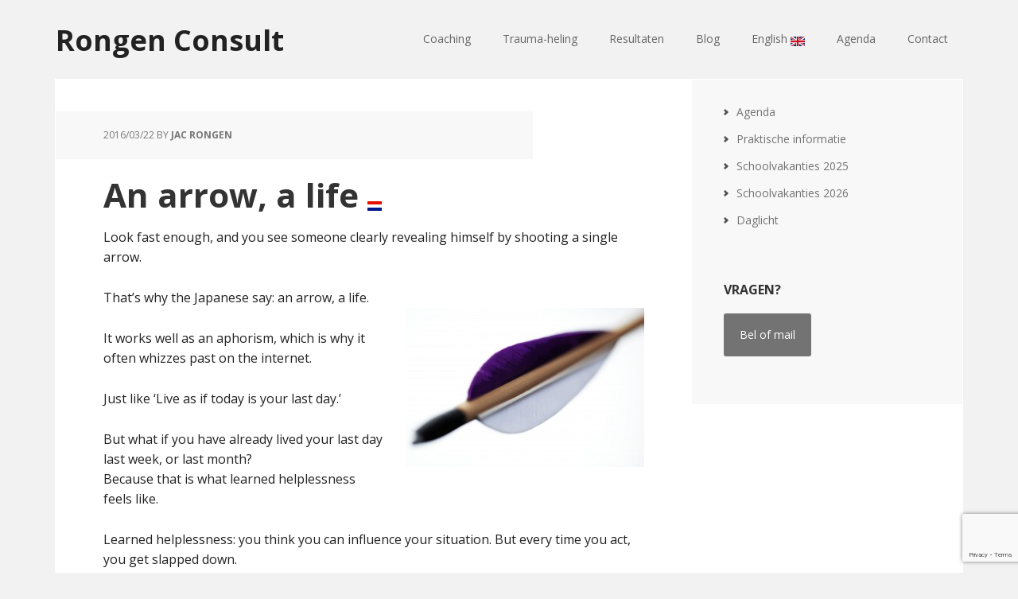

--- FILE ---
content_type: text/html; charset=UTF-8
request_url: https://rongen.com/2016/03/22/an-arrow-a-life/
body_size: 15434
content:
<!DOCTYPE html>
<html lang="nl-NL">
<head >
<meta charset="UTF-8" />
<meta name="viewport" content="width=device-width, initial-scale=1" />
<meta name='robots' content='index, follow, max-image-preview:large, max-snippet:-1, max-video-preview:-1' />

	<!-- This site is optimized with the Yoast SEO Premium plugin v24.7 (Yoast SEO v26.8) - https://yoast.com/product/yoast-seo-premium-wordpress/ -->
	<title>An arrow, a life  - Rongen Consult</title>
	<link rel="canonical" href="https://rongen.com/2016/03/22/an-arrow-a-life/" />
	<meta property="og:locale" content="nl_NL" />
	<meta property="og:type" content="article" />
	<meta property="og:title" content="An arrow, a life" />
	<meta property="og:description" content="Look fast enough, and you see someone clearly revealing himself by shooting a single arrow. That&#8217;s why the Japanese say: an arrow, a life. It works well as an aphorism, which is why it often whizzes past on the internet. Just like &#8216;Live as if today is your last day.&#8217; But what if you have [&hellip;]" />
	<meta property="og:url" content="https://rongen.com/2016/03/22/an-arrow-a-life/" />
	<meta property="og:site_name" content="Rongen Consult" />
	<meta property="article:published_time" content="2016-03-22T12:57:50+00:00" />
	<meta property="article:modified_time" content="2019-09-26T12:55:18+00:00" />
	<meta property="og:image" content="https://rongen.com/wp-content/uploads/2016/03/pijl-paars-300x200.jpg" />
	<meta name="author" content="Jac Rongen" />
	<meta name="twitter:label1" content="Geschreven door" />
	<meta name="twitter:data1" content="Jac Rongen" />
	<meta name="twitter:label2" content="Geschatte leestijd" />
	<meta name="twitter:data2" content="1 minuut" />
	<script type="application/ld+json" class="yoast-schema-graph">{"@context":"https://schema.org","@graph":[{"@type":"Article","@id":"https://rongen.com/2016/03/22/an-arrow-a-life/#article","isPartOf":{"@id":"https://rongen.com/2016/03/22/an-arrow-a-life/"},"author":{"name":"Jac Rongen","@id":"https://rongen.com/#/schema/person/694cd1af4ce6a4fdeaa91de473e33869"},"headline":"An arrow, a life","datePublished":"2016-03-22T12:57:50+00:00","dateModified":"2019-09-26T12:55:18+00:00","mainEntityOfPage":{"@id":"https://rongen.com/2016/03/22/an-arrow-a-life/"},"wordCount":237,"image":{"@id":"https://rongen.com/2016/03/22/an-arrow-a-life/#primaryimage"},"thumbnailUrl":"https://rongen.com/wp-content/uploads/2016/03/pijl-paars-300x200.jpg","articleSection":["English"],"inLanguage":"nl-NL"},{"@type":"WebPage","@id":"https://rongen.com/2016/03/22/an-arrow-a-life/","url":"https://rongen.com/2016/03/22/an-arrow-a-life/","name":"An arrow, a life - Rongen Consult","isPartOf":{"@id":"https://rongen.com/#website"},"primaryImageOfPage":{"@id":"https://rongen.com/2016/03/22/an-arrow-a-life/#primaryimage"},"image":{"@id":"https://rongen.com/2016/03/22/an-arrow-a-life/#primaryimage"},"thumbnailUrl":"https://rongen.com/wp-content/uploads/2016/03/pijl-paars-300x200.jpg","datePublished":"2016-03-22T12:57:50+00:00","dateModified":"2019-09-26T12:55:18+00:00","author":{"@id":"https://rongen.com/#/schema/person/694cd1af4ce6a4fdeaa91de473e33869"},"breadcrumb":{"@id":"https://rongen.com/2016/03/22/an-arrow-a-life/#breadcrumb"},"inLanguage":"nl-NL","potentialAction":[{"@type":"ReadAction","target":["https://rongen.com/2016/03/22/an-arrow-a-life/"]}]},{"@type":"ImageObject","inLanguage":"nl-NL","@id":"https://rongen.com/2016/03/22/an-arrow-a-life/#primaryimage","url":"https://rongen.com/wp-content/uploads/2016/03/pijl-paars.jpg","contentUrl":"https://rongen.com/wp-content/uploads/2016/03/pijl-paars.jpg","width":5616,"height":3744},{"@type":"BreadcrumbList","@id":"https://rongen.com/2016/03/22/an-arrow-a-life/#breadcrumb","itemListElement":[{"@type":"ListItem","position":1,"name":"Home","item":"https://rongen.com/"},{"@type":"ListItem","position":2,"name":"An arrow, a life"}]},{"@type":"WebSite","@id":"https://rongen.com/#website","url":"https://rongen.com/","name":"Rongen Consult","description":"Coaching, training en beïnvloedingsvaardigheden","potentialAction":[{"@type":"SearchAction","target":{"@type":"EntryPoint","urlTemplate":"https://rongen.com/?s={search_term_string}"},"query-input":{"@type":"PropertyValueSpecification","valueRequired":true,"valueName":"search_term_string"}}],"inLanguage":"nl-NL"},{"@type":"Person","@id":"https://rongen.com/#/schema/person/694cd1af4ce6a4fdeaa91de473e33869","name":"Jac Rongen","image":{"@type":"ImageObject","inLanguage":"nl-NL","@id":"https://rongen.com/#/schema/person/image/","url":"https://secure.gravatar.com/avatar/7b16d05947c7b860ab3efb44548da6d9ddca1c5001c0a8729eec0478c576cd71?s=96&d=mm&r=g","contentUrl":"https://secure.gravatar.com/avatar/7b16d05947c7b860ab3efb44548da6d9ddca1c5001c0a8729eec0478c576cd71?s=96&d=mm&r=g","caption":"Jac Rongen"},"sameAs":["http://www.rongen.com"],"url":"https://rongen.com/author/jac/"}]}</script>
	<!-- / Yoast SEO Premium plugin. -->


<link rel='dns-prefetch' href='//static.addtoany.com' />
<link rel='dns-prefetch' href='//fonts.googleapis.com' />
<link rel="alternate" type="application/rss+xml" title="Rongen Consult &raquo; feed" href="https://rongen.com/feed/" />
<link rel="alternate" type="application/rss+xml" title="Rongen Consult &raquo; reacties feed" href="https://rongen.com/comments/feed/" />
<link rel="alternate" title="oEmbed (JSON)" type="application/json+oembed" href="https://rongen.com/wp-json/oembed/1.0/embed?url=https%3A%2F%2Frongen.com%2F2016%2F03%2F22%2Fan-arrow-a-life%2F" />
<link rel="alternate" title="oEmbed (XML)" type="text/xml+oembed" href="https://rongen.com/wp-json/oembed/1.0/embed?url=https%3A%2F%2Frongen.com%2F2016%2F03%2F22%2Fan-arrow-a-life%2F&#038;format=xml" />
<style id='wp-img-auto-sizes-contain-inline-css' type='text/css'>
img:is([sizes=auto i],[sizes^="auto," i]){contain-intrinsic-size:3000px 1500px}
/*# sourceURL=wp-img-auto-sizes-contain-inline-css */
</style>
<link rel='stylesheet' id='executive-pro-theme-css' href='https://rongen.com/wp-content/themes/executive-pro/style.css?ver=3.0.0' type='text/css' media='all' />
<style id='wp-emoji-styles-inline-css' type='text/css'>

	img.wp-smiley, img.emoji {
		display: inline !important;
		border: none !important;
		box-shadow: none !important;
		height: 1em !important;
		width: 1em !important;
		margin: 0 0.07em !important;
		vertical-align: -0.1em !important;
		background: none !important;
		padding: 0 !important;
	}
/*# sourceURL=wp-emoji-styles-inline-css */
</style>
<style id='wp-block-library-inline-css' type='text/css'>
:root{--wp-block-synced-color:#7a00df;--wp-block-synced-color--rgb:122,0,223;--wp-bound-block-color:var(--wp-block-synced-color);--wp-editor-canvas-background:#ddd;--wp-admin-theme-color:#007cba;--wp-admin-theme-color--rgb:0,124,186;--wp-admin-theme-color-darker-10:#006ba1;--wp-admin-theme-color-darker-10--rgb:0,107,160.5;--wp-admin-theme-color-darker-20:#005a87;--wp-admin-theme-color-darker-20--rgb:0,90,135;--wp-admin-border-width-focus:2px}@media (min-resolution:192dpi){:root{--wp-admin-border-width-focus:1.5px}}.wp-element-button{cursor:pointer}:root .has-very-light-gray-background-color{background-color:#eee}:root .has-very-dark-gray-background-color{background-color:#313131}:root .has-very-light-gray-color{color:#eee}:root .has-very-dark-gray-color{color:#313131}:root .has-vivid-green-cyan-to-vivid-cyan-blue-gradient-background{background:linear-gradient(135deg,#00d084,#0693e3)}:root .has-purple-crush-gradient-background{background:linear-gradient(135deg,#34e2e4,#4721fb 50%,#ab1dfe)}:root .has-hazy-dawn-gradient-background{background:linear-gradient(135deg,#faaca8,#dad0ec)}:root .has-subdued-olive-gradient-background{background:linear-gradient(135deg,#fafae1,#67a671)}:root .has-atomic-cream-gradient-background{background:linear-gradient(135deg,#fdd79a,#004a59)}:root .has-nightshade-gradient-background{background:linear-gradient(135deg,#330968,#31cdcf)}:root .has-midnight-gradient-background{background:linear-gradient(135deg,#020381,#2874fc)}:root{--wp--preset--font-size--normal:16px;--wp--preset--font-size--huge:42px}.has-regular-font-size{font-size:1em}.has-larger-font-size{font-size:2.625em}.has-normal-font-size{font-size:var(--wp--preset--font-size--normal)}.has-huge-font-size{font-size:var(--wp--preset--font-size--huge)}.has-text-align-center{text-align:center}.has-text-align-left{text-align:left}.has-text-align-right{text-align:right}.has-fit-text{white-space:nowrap!important}#end-resizable-editor-section{display:none}.aligncenter{clear:both}.items-justified-left{justify-content:flex-start}.items-justified-center{justify-content:center}.items-justified-right{justify-content:flex-end}.items-justified-space-between{justify-content:space-between}.screen-reader-text{border:0;clip-path:inset(50%);height:1px;margin:-1px;overflow:hidden;padding:0;position:absolute;width:1px;word-wrap:normal!important}.screen-reader-text:focus{background-color:#ddd;clip-path:none;color:#444;display:block;font-size:1em;height:auto;left:5px;line-height:normal;padding:15px 23px 14px;text-decoration:none;top:5px;width:auto;z-index:100000}html :where(.has-border-color){border-style:solid}html :where([style*=border-top-color]){border-top-style:solid}html :where([style*=border-right-color]){border-right-style:solid}html :where([style*=border-bottom-color]){border-bottom-style:solid}html :where([style*=border-left-color]){border-left-style:solid}html :where([style*=border-width]){border-style:solid}html :where([style*=border-top-width]){border-top-style:solid}html :where([style*=border-right-width]){border-right-style:solid}html :where([style*=border-bottom-width]){border-bottom-style:solid}html :where([style*=border-left-width]){border-left-style:solid}html :where(img[class*=wp-image-]){height:auto;max-width:100%}:where(figure){margin:0 0 1em}html :where(.is-position-sticky){--wp-admin--admin-bar--position-offset:var(--wp-admin--admin-bar--height,0px)}@media screen and (max-width:600px){html :where(.is-position-sticky){--wp-admin--admin-bar--position-offset:0px}}

/*# sourceURL=wp-block-library-inline-css */
</style><style id='global-styles-inline-css' type='text/css'>
:root{--wp--preset--aspect-ratio--square: 1;--wp--preset--aspect-ratio--4-3: 4/3;--wp--preset--aspect-ratio--3-4: 3/4;--wp--preset--aspect-ratio--3-2: 3/2;--wp--preset--aspect-ratio--2-3: 2/3;--wp--preset--aspect-ratio--16-9: 16/9;--wp--preset--aspect-ratio--9-16: 9/16;--wp--preset--color--black: #000000;--wp--preset--color--cyan-bluish-gray: #abb8c3;--wp--preset--color--white: #ffffff;--wp--preset--color--pale-pink: #f78da7;--wp--preset--color--vivid-red: #cf2e2e;--wp--preset--color--luminous-vivid-orange: #ff6900;--wp--preset--color--luminous-vivid-amber: #fcb900;--wp--preset--color--light-green-cyan: #7bdcb5;--wp--preset--color--vivid-green-cyan: #00d084;--wp--preset--color--pale-cyan-blue: #8ed1fc;--wp--preset--color--vivid-cyan-blue: #0693e3;--wp--preset--color--vivid-purple: #9b51e0;--wp--preset--gradient--vivid-cyan-blue-to-vivid-purple: linear-gradient(135deg,rgb(6,147,227) 0%,rgb(155,81,224) 100%);--wp--preset--gradient--light-green-cyan-to-vivid-green-cyan: linear-gradient(135deg,rgb(122,220,180) 0%,rgb(0,208,130) 100%);--wp--preset--gradient--luminous-vivid-amber-to-luminous-vivid-orange: linear-gradient(135deg,rgb(252,185,0) 0%,rgb(255,105,0) 100%);--wp--preset--gradient--luminous-vivid-orange-to-vivid-red: linear-gradient(135deg,rgb(255,105,0) 0%,rgb(207,46,46) 100%);--wp--preset--gradient--very-light-gray-to-cyan-bluish-gray: linear-gradient(135deg,rgb(238,238,238) 0%,rgb(169,184,195) 100%);--wp--preset--gradient--cool-to-warm-spectrum: linear-gradient(135deg,rgb(74,234,220) 0%,rgb(151,120,209) 20%,rgb(207,42,186) 40%,rgb(238,44,130) 60%,rgb(251,105,98) 80%,rgb(254,248,76) 100%);--wp--preset--gradient--blush-light-purple: linear-gradient(135deg,rgb(255,206,236) 0%,rgb(152,150,240) 100%);--wp--preset--gradient--blush-bordeaux: linear-gradient(135deg,rgb(254,205,165) 0%,rgb(254,45,45) 50%,rgb(107,0,62) 100%);--wp--preset--gradient--luminous-dusk: linear-gradient(135deg,rgb(255,203,112) 0%,rgb(199,81,192) 50%,rgb(65,88,208) 100%);--wp--preset--gradient--pale-ocean: linear-gradient(135deg,rgb(255,245,203) 0%,rgb(182,227,212) 50%,rgb(51,167,181) 100%);--wp--preset--gradient--electric-grass: linear-gradient(135deg,rgb(202,248,128) 0%,rgb(113,206,126) 100%);--wp--preset--gradient--midnight: linear-gradient(135deg,rgb(2,3,129) 0%,rgb(40,116,252) 100%);--wp--preset--font-size--small: 13px;--wp--preset--font-size--medium: 20px;--wp--preset--font-size--large: 36px;--wp--preset--font-size--x-large: 42px;--wp--preset--spacing--20: 0.44rem;--wp--preset--spacing--30: 0.67rem;--wp--preset--spacing--40: 1rem;--wp--preset--spacing--50: 1.5rem;--wp--preset--spacing--60: 2.25rem;--wp--preset--spacing--70: 3.38rem;--wp--preset--spacing--80: 5.06rem;--wp--preset--shadow--natural: 6px 6px 9px rgba(0, 0, 0, 0.2);--wp--preset--shadow--deep: 12px 12px 50px rgba(0, 0, 0, 0.4);--wp--preset--shadow--sharp: 6px 6px 0px rgba(0, 0, 0, 0.2);--wp--preset--shadow--outlined: 6px 6px 0px -3px rgb(255, 255, 255), 6px 6px rgb(0, 0, 0);--wp--preset--shadow--crisp: 6px 6px 0px rgb(0, 0, 0);}:where(.is-layout-flex){gap: 0.5em;}:where(.is-layout-grid){gap: 0.5em;}body .is-layout-flex{display: flex;}.is-layout-flex{flex-wrap: wrap;align-items: center;}.is-layout-flex > :is(*, div){margin: 0;}body .is-layout-grid{display: grid;}.is-layout-grid > :is(*, div){margin: 0;}:where(.wp-block-columns.is-layout-flex){gap: 2em;}:where(.wp-block-columns.is-layout-grid){gap: 2em;}:where(.wp-block-post-template.is-layout-flex){gap: 1.25em;}:where(.wp-block-post-template.is-layout-grid){gap: 1.25em;}.has-black-color{color: var(--wp--preset--color--black) !important;}.has-cyan-bluish-gray-color{color: var(--wp--preset--color--cyan-bluish-gray) !important;}.has-white-color{color: var(--wp--preset--color--white) !important;}.has-pale-pink-color{color: var(--wp--preset--color--pale-pink) !important;}.has-vivid-red-color{color: var(--wp--preset--color--vivid-red) !important;}.has-luminous-vivid-orange-color{color: var(--wp--preset--color--luminous-vivid-orange) !important;}.has-luminous-vivid-amber-color{color: var(--wp--preset--color--luminous-vivid-amber) !important;}.has-light-green-cyan-color{color: var(--wp--preset--color--light-green-cyan) !important;}.has-vivid-green-cyan-color{color: var(--wp--preset--color--vivid-green-cyan) !important;}.has-pale-cyan-blue-color{color: var(--wp--preset--color--pale-cyan-blue) !important;}.has-vivid-cyan-blue-color{color: var(--wp--preset--color--vivid-cyan-blue) !important;}.has-vivid-purple-color{color: var(--wp--preset--color--vivid-purple) !important;}.has-black-background-color{background-color: var(--wp--preset--color--black) !important;}.has-cyan-bluish-gray-background-color{background-color: var(--wp--preset--color--cyan-bluish-gray) !important;}.has-white-background-color{background-color: var(--wp--preset--color--white) !important;}.has-pale-pink-background-color{background-color: var(--wp--preset--color--pale-pink) !important;}.has-vivid-red-background-color{background-color: var(--wp--preset--color--vivid-red) !important;}.has-luminous-vivid-orange-background-color{background-color: var(--wp--preset--color--luminous-vivid-orange) !important;}.has-luminous-vivid-amber-background-color{background-color: var(--wp--preset--color--luminous-vivid-amber) !important;}.has-light-green-cyan-background-color{background-color: var(--wp--preset--color--light-green-cyan) !important;}.has-vivid-green-cyan-background-color{background-color: var(--wp--preset--color--vivid-green-cyan) !important;}.has-pale-cyan-blue-background-color{background-color: var(--wp--preset--color--pale-cyan-blue) !important;}.has-vivid-cyan-blue-background-color{background-color: var(--wp--preset--color--vivid-cyan-blue) !important;}.has-vivid-purple-background-color{background-color: var(--wp--preset--color--vivid-purple) !important;}.has-black-border-color{border-color: var(--wp--preset--color--black) !important;}.has-cyan-bluish-gray-border-color{border-color: var(--wp--preset--color--cyan-bluish-gray) !important;}.has-white-border-color{border-color: var(--wp--preset--color--white) !important;}.has-pale-pink-border-color{border-color: var(--wp--preset--color--pale-pink) !important;}.has-vivid-red-border-color{border-color: var(--wp--preset--color--vivid-red) !important;}.has-luminous-vivid-orange-border-color{border-color: var(--wp--preset--color--luminous-vivid-orange) !important;}.has-luminous-vivid-amber-border-color{border-color: var(--wp--preset--color--luminous-vivid-amber) !important;}.has-light-green-cyan-border-color{border-color: var(--wp--preset--color--light-green-cyan) !important;}.has-vivid-green-cyan-border-color{border-color: var(--wp--preset--color--vivid-green-cyan) !important;}.has-pale-cyan-blue-border-color{border-color: var(--wp--preset--color--pale-cyan-blue) !important;}.has-vivid-cyan-blue-border-color{border-color: var(--wp--preset--color--vivid-cyan-blue) !important;}.has-vivid-purple-border-color{border-color: var(--wp--preset--color--vivid-purple) !important;}.has-vivid-cyan-blue-to-vivid-purple-gradient-background{background: var(--wp--preset--gradient--vivid-cyan-blue-to-vivid-purple) !important;}.has-light-green-cyan-to-vivid-green-cyan-gradient-background{background: var(--wp--preset--gradient--light-green-cyan-to-vivid-green-cyan) !important;}.has-luminous-vivid-amber-to-luminous-vivid-orange-gradient-background{background: var(--wp--preset--gradient--luminous-vivid-amber-to-luminous-vivid-orange) !important;}.has-luminous-vivid-orange-to-vivid-red-gradient-background{background: var(--wp--preset--gradient--luminous-vivid-orange-to-vivid-red) !important;}.has-very-light-gray-to-cyan-bluish-gray-gradient-background{background: var(--wp--preset--gradient--very-light-gray-to-cyan-bluish-gray) !important;}.has-cool-to-warm-spectrum-gradient-background{background: var(--wp--preset--gradient--cool-to-warm-spectrum) !important;}.has-blush-light-purple-gradient-background{background: var(--wp--preset--gradient--blush-light-purple) !important;}.has-blush-bordeaux-gradient-background{background: var(--wp--preset--gradient--blush-bordeaux) !important;}.has-luminous-dusk-gradient-background{background: var(--wp--preset--gradient--luminous-dusk) !important;}.has-pale-ocean-gradient-background{background: var(--wp--preset--gradient--pale-ocean) !important;}.has-electric-grass-gradient-background{background: var(--wp--preset--gradient--electric-grass) !important;}.has-midnight-gradient-background{background: var(--wp--preset--gradient--midnight) !important;}.has-small-font-size{font-size: var(--wp--preset--font-size--small) !important;}.has-medium-font-size{font-size: var(--wp--preset--font-size--medium) !important;}.has-large-font-size{font-size: var(--wp--preset--font-size--large) !important;}.has-x-large-font-size{font-size: var(--wp--preset--font-size--x-large) !important;}
/*# sourceURL=global-styles-inline-css */
</style>

<style id='classic-theme-styles-inline-css' type='text/css'>
/*! This file is auto-generated */
.wp-block-button__link{color:#fff;background-color:#32373c;border-radius:9999px;box-shadow:none;text-decoration:none;padding:calc(.667em + 2px) calc(1.333em + 2px);font-size:1.125em}.wp-block-file__button{background:#32373c;color:#fff;text-decoration:none}
/*# sourceURL=/wp-includes/css/classic-themes.min.css */
</style>
<link rel='stylesheet' id='contact-form-7-css' href='https://rongen.com/wp-content/plugins/contact-form-7/includes/css/styles.css?ver=6.1.4' type='text/css' media='all' />
<link rel='stylesheet' id='dashicons-css' href='https://rongen.com/wp-includes/css/dashicons.min.css?ver=1746228584c0b577ed7aaaac4f5e6db4' type='text/css' media='all' />
<link rel='stylesheet' id='rmp-menu-styles-css' href='https://rongen.com/wp-content/uploads/rmp-menu/css/rmp-menu.css?ver=115' type='text/css' media='all' />
<link rel='stylesheet' id='wpallin-style-css' href='https://rongen.com/wp-content/plugins/wpallin/style/frontend.css?ver=1746228584c0b577ed7aaaac4f5e6db4' type='text/css' media='all' />
<link rel='stylesheet' id='google-font-css' href='//fonts.googleapis.com/css?family=Open+Sans%3A400italic%2C700italic%2C400%2C700&#038;ver=3.0.0' type='text/css' media='all' />
<link rel='stylesheet' id='simple-social-icons-font-css' href='https://rongen.com/wp-content/plugins/simple-social-icons/css/style.css?ver=4.0.0' type='text/css' media='all' />
<link rel='stylesheet' id='addtoany-css' href='https://rongen.com/wp-content/plugins/add-to-any/addtoany.min.css?ver=1.16' type='text/css' media='all' />
<script type="text/javascript" id="addtoany-core-js-before">
/* <![CDATA[ */
window.a2a_config=window.a2a_config||{};a2a_config.callbacks=[];a2a_config.overlays=[];a2a_config.templates={};a2a_localize = {
	Share: "Delen",
	Save: "Opslaan",
	Subscribe: "Inschrijven",
	Email: "E-mail",
	Bookmark: "Bookmark",
	ShowAll: "Alles weergeven",
	ShowLess: "Niet alles weergeven",
	FindServices: "Vind dienst(en)",
	FindAnyServiceToAddTo: "Vind direct een dienst om aan toe te voegen",
	PoweredBy: "Mede mogelijk gemaakt door",
	ShareViaEmail: "Delen per e-mail",
	SubscribeViaEmail: "Abonneren via e-mail",
	BookmarkInYourBrowser: "Bookmark in je browser",
	BookmarkInstructions: "Druk op Ctrl+D of \u2318+D om deze pagina te bookmarken",
	AddToYourFavorites: "Voeg aan je favorieten toe",
	SendFromWebOrProgram: "Stuur vanuit elk e-mailadres of e-mail programma",
	EmailProgram: "E-mail programma",
	More: "Meer&#8230;",
	ThanksForSharing: "Bedankt voor het delen!",
	ThanksForFollowing: "Dank voor het volgen!"
};


//# sourceURL=addtoany-core-js-before
/* ]]> */
</script>
<script type="text/javascript" defer src="https://static.addtoany.com/menu/page.js" id="addtoany-core-js"></script>
<script type="text/javascript" src="https://rongen.com/wp-includes/js/jquery/jquery.min.js?ver=3.7.1" id="jquery-core-js"></script>
<script type="text/javascript" src="https://rongen.com/wp-includes/js/jquery/jquery-migrate.min.js?ver=3.4.1" id="jquery-migrate-js"></script>
<script type="text/javascript" defer src="https://rongen.com/wp-content/plugins/add-to-any/addtoany.min.js?ver=1.1" id="addtoany-jquery-js"></script>
<link rel="https://api.w.org/" href="https://rongen.com/wp-json/" /><link rel="alternate" title="JSON" type="application/json" href="https://rongen.com/wp-json/wp/v2/posts/4296" /><link rel="EditURI" type="application/rsd+xml" title="RSD" href="https://rongen.com/xmlrpc.php?rsd" />

<link rel='shortlink' href='https://rongen.com/?p=4296' />
		<style id="sihw_opties">
			/* Gegeneerde customizer-styles */
            a.fl-button.wpai_knop_kleur {
	                                        }

            .wpai-primaire-kleur{
                           }

            .wpai-primaire-kleur p,.wpai-primaire-kleur h1,.wpai-primaire-kleur h2,.wpai-primaire-kleur h3,.wpai-primaire-kleur h4,.wpai-primaire-kleur h5,.wpai-primaire-kleur li, .wpai-primaire-kleur{
	                        }

            .wpai-secundaire-kleur {
	                        }

            .wpai-secundaire-kleur p,.wpai-secundaire-kleur h1,.wpai-secundaire-kleur h2,.wpai-secundaire-kleur h3,.wpai-secundaire-kleur h4,.wpai-secundaire-kleur h5,.wpai-secundaire-kleur li, .wpai-secundaire-kleur {
	                        }

            .wpai-tertiaire-kleur {
	                        }

            .wpai-tertiaire-kleur p,.wpai-tertiaire-kleur h1,.wpai-tertiaire-kleur h2,.wpai-tertiaire-kleur h3,.wpai-tertiaire-kleur h4,.wpai-tertiaire-kleur h5,.wpai-tertiaire-kleur li, .wpai-tertiaire-kleur {
	                        }


		</style>

		<!-- Analytics by WP Statistics - https://wp-statistics.com -->
<link rel="icon" href="https://rongen.com/wp-content/themes/executive-pro/images/favicon.ico" />
<link rel="pingback" href="https://rongen.com/xmlrpc.php" />
</head>
<body class="wp-singular post-template-default single single-post postid-4296 single-format-standard wp-theme-genesis wp-child-theme-executive-pro content-sidebar genesis-breadcrumbs-hidden genesis-footer-widgets-visible executive-pro-brown">			<button type="button"  aria-controls="rmp-container-6187" aria-label="Menu Trigger" id="rmp_menu_trigger-6187"  class="rmp_menu_trigger rmp-menu-trigger-boring">
								<span class="rmp-trigger-box">
									<span class="responsive-menu-pro-inner"></span>
								</span>
					</button>
						<div id="rmp-container-6187" class="rmp-container rmp-container rmp-slide-left">
							<div id="rmp-menu-title-6187" class="rmp-menu-title">
									<span class="rmp-menu-title-link">
										<span>Rongen Consult</span>					</span>
							</div>
			<div id="rmp-menu-wrap-6187" class="rmp-menu-wrap"><ul id="rmp-menu-6187" class="rmp-menu" role="menubar" aria-label="Hoofdmenu"><li id="rmp-menu-item-1847" class=" menu-item menu-item-type-post_type menu-item-object-page menu-item-has-children rmp-menu-item rmp-menu-item-has-children rmp-menu-top-level-item" role="none"><a  class="rmp-menu-item-link"  href="https://rongen.com/coaching/"  role="menuitem"  >Coaching<div class="rmp-menu-subarrow">▼</div></a><ul aria-label="Coaching"
            role="menu" data-depth="2"
            class="rmp-submenu rmp-submenu-depth-1"><li id="rmp-menu-item-5852" class=" menu-item menu-item-type-post_type menu-item-object-page rmp-menu-item rmp-menu-sub-level-item" role="none"><a  class="rmp-menu-item-link"  href="https://rongen.com/stress-verlichting/"  role="menuitem"  >Laat je lijf mee spreken</a></li><li id="rmp-menu-item-5853" class=" menu-item menu-item-type-post_type menu-item-object-page rmp-menu-item rmp-menu-sub-level-item" role="none"><a  class="rmp-menu-item-link"  href="https://rongen.com/coaching-met-boogschieten/"  role="menuitem"  >Coaching met boogschieten</a></li></ul></li><li id="rmp-menu-item-6081" class=" menu-item menu-item-type-post_type menu-item-object-page menu-item-has-children rmp-menu-item rmp-menu-item-has-children rmp-menu-top-level-item" role="none"><a  class="rmp-menu-item-link"  href="https://rongen.com/trauma-heling/"  role="menuitem"  >Trauma-heling<div class="rmp-menu-subarrow">▼</div></a><ul aria-label="Trauma-heling"
            role="menu" data-depth="2"
            class="rmp-submenu rmp-submenu-depth-1"><li id="rmp-menu-item-6113" class=" menu-item menu-item-type-post_type menu-item-object-page rmp-menu-item rmp-menu-sub-level-item" role="none"><a  class="rmp-menu-item-link"  href="https://rongen.com/ssp/"  role="menuitem"  >SSP</a></li></ul></li><li id="rmp-menu-item-2254" class=" menu-item menu-item-type-post_type menu-item-object-page menu-item-has-children rmp-menu-item rmp-menu-item-has-children rmp-menu-top-level-item" role="none"><a  class="rmp-menu-item-link"  href="https://rongen.com/over-rongen-consult/"  role="menuitem"  >Resultaten<div class="rmp-menu-subarrow">▼</div></a><ul aria-label="Resultaten"
            role="menu" data-depth="2"
            class="rmp-submenu rmp-submenu-depth-1"><li id="rmp-menu-item-2256" class=" menu-item menu-item-type-post_type menu-item-object-page rmp-menu-item rmp-menu-sub-level-item" role="none"><a  class="rmp-menu-item-link"  href="https://rongen.com/reakties-deelnemers/"  role="menuitem"  >Reacties</a></li><li id="rmp-menu-item-2257" class=" menu-item menu-item-type-post_type menu-item-object-page rmp-menu-item rmp-menu-sub-level-item" role="none"><a  class="rmp-menu-item-link"  title="Rongen in de pers"  href="https://rongen.com/rongen-in-de-pers/"  role="menuitem"  >In de pers</a></li></ul></li><li id="rmp-menu-item-2286" class=" menu-item menu-item-type-taxonomy menu-item-object-category menu-item-has-children rmp-menu-item rmp-menu-item-has-children rmp-menu-top-level-item" role="none"><a  class="rmp-menu-item-link"  href="https://rongen.com/category/nederlands/"  role="menuitem"  >Blog<div class="rmp-menu-subarrow">▼</div></a><ul aria-label="Blog"
            role="menu" data-depth="2"
            class="rmp-submenu rmp-submenu-depth-1"><li id="rmp-menu-item-3606" class=" menu-item menu-item-type-taxonomy menu-item-object-category current-post-ancestor current-menu-parent current-post-parent rmp-menu-item rmp-menu-item-current-parent rmp-menu-sub-level-item" role="none"><a  class="rmp-menu-item-link"  href="https://rongen.com/category/english/"  role="menuitem"  >English blog</a></li></ul></li><li id="rmp-menu-item-1871" class=" menu-item menu-item-type-post_type menu-item-object-page menu-item-has-children rmp-menu-item rmp-menu-item-has-children rmp-menu-top-level-item" role="none"><a  class="rmp-menu-item-link"  href="https://rongen.com/english/"  role="menuitem"  >English <img  src="\images/vlaggen/uk2.gif" border="0" alt="" width="18" height="12" /><div class="rmp-menu-subarrow">▼</div></a><ul aria-label="English &lt;img  src=&quot;\images/vlaggen/uk2.gif&quot; border=&quot;0&quot; alt=&quot;&quot; width=&quot;18&quot; height=&quot;12&quot; /&gt;"
            role="menu" data-depth="2"
            class="rmp-submenu rmp-submenu-depth-1"><li id="rmp-menu-item-3128" class=" menu-item menu-item-type-post_type menu-item-object-page rmp-menu-item rmp-menu-sub-level-item" role="none"><a  class="rmp-menu-item-link"  href="https://rongen.com/coaching-archery/"  role="menuitem"  >Coaching with archery</a></li><li id="rmp-menu-item-2287" class=" menu-item menu-item-type-taxonomy menu-item-object-category current-post-ancestor current-menu-parent current-post-parent rmp-menu-item rmp-menu-item-current-parent rmp-menu-sub-level-item" role="none"><a  class="rmp-menu-item-link"  href="https://rongen.com/category/english/"  role="menuitem"  >Blog</a></li><li id="rmp-menu-item-4078" class=" menu-item menu-item-type-custom menu-item-object-custom rmp-menu-item rmp-menu-sub-level-item" role="none"><a  class="rmp-menu-item-link"  target="_blank"  href="https://rongen.com/artikelen/saved_by_the_bow.pdf"  role="menuitem"  >In the press</a></li></ul></li><li id="rmp-menu-item-3189" class=" menu-item menu-item-type-post_type menu-item-object-page rmp-menu-item rmp-menu-top-level-item" role="none"><a  class="rmp-menu-item-link"  href="https://rongen.com/agenda/"  role="menuitem"  >Agenda</a></li><li id="rmp-menu-item-1866" class=" menu-item menu-item-type-post_type menu-item-object-page menu-item-has-children rmp-menu-item rmp-menu-item-has-children rmp-menu-top-level-item" role="none"><a  class="rmp-menu-item-link"  href="https://rongen.com/contact/"  role="menuitem"  >Contact<div class="rmp-menu-subarrow">▼</div></a><ul aria-label="Contact"
            role="menu" data-depth="2"
            class="rmp-submenu rmp-submenu-depth-1"><li id="rmp-menu-item-4074" class=" menu-item menu-item-type-post_type menu-item-object-page rmp-menu-item rmp-menu-sub-level-item" role="none"><a  class="rmp-menu-item-link"  href="https://rongen.com/praktisch/"  role="menuitem"  >Praktisch</a></li><li id="rmp-menu-item-3870" class=" menu-item menu-item-type-post_type menu-item-object-page rmp-menu-item rmp-menu-sub-level-item" role="none"><a  class="rmp-menu-item-link"  href="https://rongen.com/jac-rongen/"  role="menuitem"  >Over mij</a></li></ul></li></ul></div>			</div>
			<div class="site-container"><header class="site-header"><div class="wrap"><div class="title-area"><p class="site-title"><a href="https://rongen.com/">Rongen Consult</a></p></div><div class="widget-area header-widget-area"><section id="nav_menu-3" class="widget widget_nav_menu"><div class="widget-wrap"><nav class="nav-header"><ul id="menu-hoofdmenu" class="menu genesis-nav-menu"><li id="menu-item-1847" class="menu-item menu-item-type-post_type menu-item-object-page menu-item-has-children menu-item-1847"><a href="https://rongen.com/coaching/"><span >Coaching</span></a>
<ul class="sub-menu">
	<li id="menu-item-5852" class="menu-item menu-item-type-post_type menu-item-object-page menu-item-5852"><a href="https://rongen.com/stress-verlichting/"><span >Laat je lijf mee spreken</span></a></li>
	<li id="menu-item-5853" class="menu-item menu-item-type-post_type menu-item-object-page menu-item-5853"><a href="https://rongen.com/coaching-met-boogschieten/"><span >Coaching met boogschieten</span></a></li>
</ul>
</li>
<li id="menu-item-6081" class="menu-item menu-item-type-post_type menu-item-object-page menu-item-has-children menu-item-6081"><a href="https://rongen.com/trauma-heling/"><span >Trauma-heling</span></a>
<ul class="sub-menu">
	<li id="menu-item-6113" class="menu-item menu-item-type-post_type menu-item-object-page menu-item-6113"><a href="https://rongen.com/ssp/"><span >SSP</span></a></li>
</ul>
</li>
<li id="menu-item-2254" class="menu-item menu-item-type-post_type menu-item-object-page menu-item-has-children menu-item-2254"><a href="https://rongen.com/over-rongen-consult/"><span >Resultaten</span></a>
<ul class="sub-menu">
	<li id="menu-item-2256" class="menu-item menu-item-type-post_type menu-item-object-page menu-item-2256"><a href="https://rongen.com/reakties-deelnemers/"><span >Reacties</span></a></li>
	<li id="menu-item-2257" class="menu-item menu-item-type-post_type menu-item-object-page menu-item-2257"><a href="https://rongen.com/rongen-in-de-pers/" title="Rongen in de pers"><span >In de pers</span></a></li>
</ul>
</li>
<li id="menu-item-2286" class="menu-item menu-item-type-taxonomy menu-item-object-category menu-item-has-children menu-item-2286"><a href="https://rongen.com/category/nederlands/"><span >Blog</span></a>
<ul class="sub-menu">
	<li id="menu-item-3606" class="menu-item menu-item-type-taxonomy menu-item-object-category current-post-ancestor current-menu-parent current-post-parent menu-item-3606"><a href="https://rongen.com/category/english/"><span >English blog</span></a></li>
</ul>
</li>
<li id="menu-item-1871" class="menu-item menu-item-type-post_type menu-item-object-page menu-item-has-children menu-item-1871"><a href="https://rongen.com/english/"><span >English <img  src="\images/vlaggen/uk2.gif" border="0" alt="" width="18" height="12" /></span></a>
<ul class="sub-menu">
	<li id="menu-item-3128" class="menu-item menu-item-type-post_type menu-item-object-page menu-item-3128"><a href="https://rongen.com/coaching-archery/"><span >Coaching with archery</span></a></li>
	<li id="menu-item-2287" class="menu-item menu-item-type-taxonomy menu-item-object-category current-post-ancestor current-menu-parent current-post-parent menu-item-2287"><a href="https://rongen.com/category/english/"><span >Blog</span></a></li>
	<li id="menu-item-4078" class="menu-item menu-item-type-custom menu-item-object-custom menu-item-4078"><a target="_blank" href="https://rongen.com/artikelen/saved_by_the_bow.pdf"><span >In the press</span></a></li>
</ul>
</li>
<li id="menu-item-3189" class="menu-item menu-item-type-post_type menu-item-object-page menu-item-3189"><a href="https://rongen.com/agenda/"><span >Agenda</span></a></li>
<li id="menu-item-1866" class="menu-item menu-item-type-post_type menu-item-object-page menu-item-has-children menu-item-1866"><a href="https://rongen.com/contact/"><span >Contact</span></a>
<ul class="sub-menu">
	<li id="menu-item-4074" class="menu-item menu-item-type-post_type menu-item-object-page menu-item-4074"><a href="https://rongen.com/praktisch/"><span >Praktisch</span></a></li>
	<li id="menu-item-3870" class="menu-item menu-item-type-post_type menu-item-object-page menu-item-3870"><a href="https://rongen.com/jac-rongen/"><span >Over mij</span></a></li>
</ul>
</li>
</ul></nav></div></section>
</div></div></header><div class="site-inner"><div class="content-sidebar-wrap"><main class="content"><article class="post-4296 post type-post status-publish format-standard category-english entry" aria-label="An arrow, a life "><header class="entry-header"><p class="entry-meta"><time class="entry-time">2016/03/22</time> by <span class="entry-author"><a href="https://rongen.com/author/jac/" class="entry-author-link" rel="author"><span class="entry-author-name">Jac Rongen</span></a></span>  </p><h1 class="entry-title">An arrow, a life <a href="https://rongen.com/2016/03/25/een-pijl-een-leven/"><img title="nederlandse taal" src="\images/vlaggen/nethland2.gif" alt="" width="18" height="12" border="0" /></a></h1>
</header><div class="entry-content"><p>Look fast enough, and you see someone clearly revealing himself by shooting a single arrow.</p>
<p>That&#8217;s why the Japanese say: an arrow, a life.<br />
<a href="https://rongen.com/wp-content/uploads/2016/03/pijl-paars.jpg" rel="attachment wp-att-4308"><img decoding="async" src="https://rongen.com/wp-content/uploads/2016/03/pijl-paars-300x200.jpg" alt="pijl" width="300" height="200" class="alignright size-medium wp-image-4308" /></a></p>
<p>It works well as an aphorism, which is why it often whizzes past on the internet.</p>
<p>Just like &#8216;Live as if today is your last day.&#8217;</p>
<p>But what if you have already lived your last day last week, or last month?<br />
Because that is what learned helplessness feels like.</p>
<p>Learned helplessness: you think you can influence your situation. But every time you act, you get slapped down.<br />
If that happens often enough, you learn that nothing you do matters.<br />
That it is better to stew in your misery.</p>
<p><a href="https://rongen.com/wp-content/uploads/2016/03/IMG_4743a.jpg" rel="attachment wp-att-4301"><img decoding="async" src="https://rongen.com/wp-content/uploads/2016/03/IMG_4743a-300x200.jpg" alt="boogschieten in opvang" width="300" height="200" class="alignleft size-medium wp-image-4301" srcset="https://rongen.com/wp-content/uploads/2016/03/IMG_4743a-300x200.jpg 300w, https://rongen.com/wp-content/uploads/2016/03/IMG_4743a-768x512.jpg 768w, https://rongen.com/wp-content/uploads/2016/03/IMG_4743a-1024x683.jpg 1024w" sizes="(max-width: 300px) 100vw, 300px" /></a>This piece of academic knowledge stuck with me during my study Mass Psychology. But now that I shoot with refugees in a refugee shelter, I have some moving images to go with it.</p>
<p>Each week I see a bit of the shine disappear from some eyes.<br />
Each week the movement changes. Slower. More cautious.</p>
<p>Rather smart, if you&#8217;re not sure where the next surprise in your life is coming from. If you seem to have lost all control.</p>
<p>I now understand why archery is so popular in the shelter. It brings something new that people do have control over.<br />
If only a bow and arrow.</p>
<p>A single arrow.</p>
<p><a href="http://eepurl.com/bu3kXP" target="_blank" rel="noopener noreferrer">Let me know when you write a new blog.</a><br />
<a href="https://rongen.com/2016/03/25/een-pijl-een-leven/"><img loading="lazy" decoding="async" title="nederlandse taal" src="\images/vlaggen/nethland2.gif" alt="" width="18" height="12" border="0" /> naar Nederlands</a></p>
<div class="addtoany_share_save_container addtoany_content addtoany_content_bottom"><div class="a2a_kit a2a_kit_size_16 addtoany_list" data-a2a-url="https://rongen.com/2016/03/22/an-arrow-a-life/" data-a2a-title="An arrow, a life "><a class="a2a_button_linkedin" href="https://www.addtoany.com/add_to/linkedin?linkurl=https%3A%2F%2Frongen.com%2F2016%2F03%2F22%2Fan-arrow-a-life%2F&amp;linkname=An%20arrow%2C%20a%20life%20" title="LinkedIn" rel="nofollow noopener" target="_blank"></a></div></div><!--<rdf:RDF xmlns:rdf="http://www.w3.org/1999/02/22-rdf-syntax-ns#"
			xmlns:dc="http://purl.org/dc/elements/1.1/"
			xmlns:trackback="http://madskills.com/public/xml/rss/module/trackback/">
		<rdf:Description rdf:about="https://rongen.com/2016/03/22/an-arrow-a-life/"
    dc:identifier="https://rongen.com/2016/03/22/an-arrow-a-life/"
    dc:title="An arrow, a life "
    trackback:ping="https://rongen.com/2016/03/22/an-arrow-a-life/trackback/" />
</rdf:RDF>-->
</div><footer class="entry-footer"><p class="entry-meta"><span class="entry-categories">Categorie: <a href="https://rongen.com/category/english/" rel="category tag">English</a></span> </p></footer></article></main><aside class="sidebar sidebar-primary widget-area" role="complementary" aria-label="Primaire Sidebar"><section id="nav_menu-5" class="widget widget_nav_menu"><div class="widget-wrap"><div class="menu-footer-container"><ul id="menu-footer" class="menu"><li id="menu-item-3191" class="menu-item menu-item-type-post_type menu-item-object-page menu-item-3191"><a href="https://rongen.com/agenda/">Agenda</a></li>
<li id="menu-item-2356" class="menu-item menu-item-type-post_type menu-item-object-page menu-item-2356"><a href="https://rongen.com/praktisch/">Praktische informatie</a></li>
<li id="menu-item-6282" class="menu-item menu-item-type-post_type menu-item-object-page menu-item-6282"><a href="https://rongen.com/schoolvakanties-2025/">Schoolvakanties 2025</a></li>
<li id="menu-item-5827" class="menu-item menu-item-type-post_type menu-item-object-page menu-item-5827"><a href="https://rongen.com/schoolvakanties-2026/">Schoolvakanties 2026</a></li>
<li id="menu-item-2358" class="menu-item menu-item-type-post_type menu-item-object-page menu-item-2358"><a href="https://rongen.com/praktisch/daglicht/">Daglicht</a></li>
</ul></div></div></section>
<section id="text-5" class="widget widget_text"><div class="widget-wrap"><h4 class="widget-title widgettitle">Vragen?</h4>
			<div class="textwidget"><a class="button alignleft" href="http://rongen.com/contact/">Bel of mail</a></div>
		</div></section>
</aside></div></div><div class="footer-widgets"><div class="wrap"><div class="widget-area footer-widgets-1 footer-widget-area"><section id="text-4" class="widget widget_text"><div class="widget-wrap"><h4 class="widget-title widgettitle">Oplossingsgericht</h4>
			<div class="textwidget"><p>Het is verleidelijk om je in een probleem vast te bijten om zo snel mogelijk een oplossing te vinden. Dan wordt het probleem sturend. 't Kan ook anders.<br />
Kijkt eerst naar wat goed gaat, en gebruik dat als bron. Dan kun je veel meer kanten op. Het werkt makkelijker, sneller, en meestal goedkoper.</p>
</div>
		</div></section>
<section id="text-6" class="widget widget_text"><div class="widget-wrap">			<div class="textwidget"></div>
		</div></section>
</div><div class="widget-area footer-widgets-2 footer-widget-area"><section id="nav_menu-4" class="widget widget_nav_menu"><div class="widget-wrap"><div class="menu-footer-container"><ul id="menu-footer-1" class="menu"><li class="menu-item menu-item-type-post_type menu-item-object-page menu-item-3191"><a href="https://rongen.com/agenda/">Agenda</a></li>
<li class="menu-item menu-item-type-post_type menu-item-object-page menu-item-2356"><a href="https://rongen.com/praktisch/">Praktische informatie</a></li>
<li class="menu-item menu-item-type-post_type menu-item-object-page menu-item-6282"><a href="https://rongen.com/schoolvakanties-2025/">Schoolvakanties 2025</a></li>
<li class="menu-item menu-item-type-post_type menu-item-object-page menu-item-5827"><a href="https://rongen.com/schoolvakanties-2026/">Schoolvakanties 2026</a></li>
<li class="menu-item menu-item-type-post_type menu-item-object-page menu-item-2358"><a href="https://rongen.com/praktisch/daglicht/">Daglicht</a></li>
</ul></div></div></section>
<section id="a2a_share_save_widget-4" class="widget widget_a2a_share_save_widget"><div class="widget-wrap"><div class="a2a_kit a2a_kit_size_16 addtoany_list"><a class="a2a_button_linkedin" href="https://www.addtoany.com/add_to/linkedin?linkurl=https%3A%2F%2Frongen.com%2F2016%2F03%2F22%2Fan-arrow-a-life%2F&amp;linkname=An%20arrow%2C%20a%20life%20%20-%20Rongen%20Consult" title="LinkedIn" rel="nofollow noopener" target="_blank"></a></div></div></section>
</div><div class="widget-area footer-widgets-3 footer-widget-area"><section id="search-3" class="widget widget_search"><div class="widget-wrap"><h4 class="widget-title widgettitle">Zoeken</h4>
<form class="search-form" method="get" action="https://rongen.com/" role="search"><input class="search-form-input" type="search" name="s" id="searchform-1" placeholder="Zoek op deze website"><input class="search-form-submit" type="submit" value="Zoek"><meta content="https://rongen.com/?s={s}"></form></div></section>
<section id="tag_cloud-3" class="widget widget_tag_cloud"><div class="widget-wrap"><h4 class="widget-title widgettitle">Tags</h4>
<div class="tagcloud"><a href="https://rongen.com/tag/archery/" class="tag-cloud-link tag-link-28 tag-link-position-1" style="font-size: 8pt;" aria-label="archery (1 item)">archery</a>
<a href="https://rongen.com/tag/boogschieten/" class="tag-cloud-link tag-link-27 tag-link-position-2" style="font-size: 13.25pt;" aria-label="boogschieten (2 items)">boogschieten</a>
<a href="https://rongen.com/tag/coaching/" class="tag-cloud-link tag-link-26 tag-link-position-3" style="font-size: 22pt;" aria-label="coaching (5 items)">coaching</a>
<a href="https://rongen.com/tag/communicatie/" class="tag-cloud-link tag-link-8 tag-link-position-4" style="font-size: 13.25pt;" aria-label="communicatie (2 items)">communicatie</a>
<a href="https://rongen.com/tag/doelgericht/" class="tag-cloud-link tag-link-33 tag-link-position-5" style="font-size: 8pt;" aria-label="doelgericht (1 item)">doelgericht</a>
<a href="https://rongen.com/tag/ethiek/" class="tag-cloud-link tag-link-7 tag-link-position-6" style="font-size: 8pt;" aria-label="ethiek (1 item)">ethiek</a>
<a href="https://rongen.com/tag/focus/" class="tag-cloud-link tag-link-32 tag-link-position-7" style="font-size: 13.25pt;" aria-label="focus (2 items)">focus</a>
<a href="https://rongen.com/tag/heutagogy/" class="tag-cloud-link tag-link-31 tag-link-position-8" style="font-size: 8pt;" aria-label="heutagogy (1 item)">heutagogy</a>
<a href="https://rongen.com/tag/leerdoel/" class="tag-cloud-link tag-link-30 tag-link-position-9" style="font-size: 8pt;" aria-label="leerdoel (1 item)">leerdoel</a>
<a href="https://rongen.com/tag/lichaamsgericht/" class="tag-cloud-link tag-link-49 tag-link-position-10" style="font-size: 8pt;" aria-label="lichaamsgericht (1 item)">lichaamsgericht</a>
<a href="https://rongen.com/tag/magie/" class="tag-cloud-link tag-link-29 tag-link-position-11" style="font-size: 8pt;" aria-label="magie (1 item)">magie</a>
<a href="https://rongen.com/tag/oplossingsgericht/" class="tag-cloud-link tag-link-24 tag-link-position-12" style="font-size: 8pt;" aria-label="oplossingsgericht (1 item)">oplossingsgericht</a>
<a href="https://rongen.com/tag/psychologie/" class="tag-cloud-link tag-link-39 tag-link-position-13" style="font-size: 8pt;" aria-label="psychologie (1 item)">psychologie</a>
<a href="https://rongen.com/tag/review/" class="tag-cloud-link tag-link-38 tag-link-position-14" style="font-size: 8pt;" aria-label="review (1 item)">review</a>
<a href="https://rongen.com/tag/se/" class="tag-cloud-link tag-link-47 tag-link-position-15" style="font-size: 8pt;" aria-label="SE (1 item)">SE</a>
<a href="https://rongen.com/tag/selfconfidence/" class="tag-cloud-link tag-link-40 tag-link-position-16" style="font-size: 8pt;" aria-label="selfconfidence (1 item)">selfconfidence</a>
<a href="https://rongen.com/tag/training/" class="tag-cloud-link tag-link-37 tag-link-position-17" style="font-size: 8pt;" aria-label="training (1 item)">training</a>
<a href="https://rongen.com/tag/trauma/" class="tag-cloud-link tag-link-48 tag-link-position-18" style="font-size: 8pt;" aria-label="trauma (1 item)">trauma</a>
<a href="https://rongen.com/tag/verandering/" class="tag-cloud-link tag-link-6 tag-link-position-19" style="font-size: 8pt;" aria-label="verandering (1 item)">verandering</a>
<a href="https://rongen.com/tag/verbetering/" class="tag-cloud-link tag-link-23 tag-link-position-20" style="font-size: 8pt;" aria-label="verbetering (1 item)">verbetering</a>
<a href="https://rongen.com/tag/wu-wei/" class="tag-cloud-link tag-link-34 tag-link-position-21" style="font-size: 13.25pt;" aria-label="Wu Wei (2 items)">Wu Wei</a>
<a href="https://rongen.com/tag/zelfvertrouwen/" class="tag-cloud-link tag-link-42 tag-link-position-22" style="font-size: 8pt;" aria-label="zelfvertrouwen (1 item)">zelfvertrouwen</a></div>
</div></section>
</div></div></div><footer class="site-footer"><div class="wrap"><p>Copyright &#xA9;&nbsp;2026 · <a href="http://my.studiopress.com/themes/executive/">Executive Pro Theme</a> on <a href="https://www.studiopress.com/">Genesis Framework</a> · <a href="https://wordpress.org/">WordPress</a> · <a rel="nofollow" href="https://rongen.com/wp-login.php">Log in</a></p></div></footer></div><script type="speculationrules">
{"prefetch":[{"source":"document","where":{"and":[{"href_matches":"/*"},{"not":{"href_matches":["/wp-*.php","/wp-admin/*","/wp-content/uploads/*","/wp-content/*","/wp-content/plugins/*","/wp-content/themes/executive-pro/*","/wp-content/themes/genesis/*","/*\\?(.+)"]}},{"not":{"selector_matches":"a[rel~=\"nofollow\"]"}},{"not":{"selector_matches":".no-prefetch, .no-prefetch a"}}]},"eagerness":"conservative"}]}
</script>
<style type="text/css" media="screen"></style><script type="text/javascript" src="https://rongen.com/wp-includes/js/dist/hooks.min.js?ver=dd5603f07f9220ed27f1" id="wp-hooks-js"></script>
<script type="text/javascript" src="https://rongen.com/wp-includes/js/dist/i18n.min.js?ver=c26c3dc7bed366793375" id="wp-i18n-js"></script>
<script type="text/javascript" id="wp-i18n-js-after">
/* <![CDATA[ */
wp.i18n.setLocaleData( { 'text direction\u0004ltr': [ 'ltr' ] } );
//# sourceURL=wp-i18n-js-after
/* ]]> */
</script>
<script type="text/javascript" src="https://rongen.com/wp-content/plugins/contact-form-7/includes/swv/js/index.js?ver=6.1.4" id="swv-js"></script>
<script type="text/javascript" id="contact-form-7-js-translations">
/* <![CDATA[ */
( function( domain, translations ) {
	var localeData = translations.locale_data[ domain ] || translations.locale_data.messages;
	localeData[""].domain = domain;
	wp.i18n.setLocaleData( localeData, domain );
} )( "contact-form-7", {"translation-revision-date":"2025-11-30 09:13:36+0000","generator":"GlotPress\/4.0.3","domain":"messages","locale_data":{"messages":{"":{"domain":"messages","plural-forms":"nplurals=2; plural=n != 1;","lang":"nl"},"This contact form is placed in the wrong place.":["Dit contactformulier staat op de verkeerde plek."],"Error:":["Fout:"]}},"comment":{"reference":"includes\/js\/index.js"}} );
//# sourceURL=contact-form-7-js-translations
/* ]]> */
</script>
<script type="text/javascript" id="contact-form-7-js-before">
/* <![CDATA[ */
var wpcf7 = {
    "api": {
        "root": "https:\/\/rongen.com\/wp-json\/",
        "namespace": "contact-form-7\/v1"
    },
    "cached": 1
};
//# sourceURL=contact-form-7-js-before
/* ]]> */
</script>
<script type="text/javascript" src="https://rongen.com/wp-content/plugins/contact-form-7/includes/js/index.js?ver=6.1.4" id="contact-form-7-js"></script>
<script type="text/javascript" id="rmp_menu_scripts-js-extra">
/* <![CDATA[ */
var rmp_menu = {"ajaxURL":"https://rongen.com/wp-admin/admin-ajax.php","wp_nonce":"6bba4abfdf","menu":[{"menu_theme":"Default","theme_type":"default","theme_location_menu":"0","submenu_submenu_arrow_width":"40","submenu_submenu_arrow_width_unit":"px","submenu_submenu_arrow_height":"39","submenu_submenu_arrow_height_unit":"px","submenu_arrow_position":"right","submenu_sub_arrow_background_colour":"","submenu_sub_arrow_background_hover_colour":"","submenu_sub_arrow_background_colour_active":"","submenu_sub_arrow_background_hover_colour_active":"","submenu_sub_arrow_border_width":"","submenu_sub_arrow_border_width_unit":"px","submenu_sub_arrow_border_colour":"#1d4354","submenu_sub_arrow_border_hover_colour":"#3f3f3f","submenu_sub_arrow_border_colour_active":"#1d4354","submenu_sub_arrow_border_hover_colour_active":"#3f3f3f","submenu_sub_arrow_shape_colour":"#fff","submenu_sub_arrow_shape_hover_colour":"#fff","submenu_sub_arrow_shape_colour_active":"#fff","submenu_sub_arrow_shape_hover_colour_active":"#fff","use_header_bar":"off","header_bar_items_order":{"logo":"off","title":"on","additional content":"off","menu":"on","search":"off"},"header_bar_title":"Responsive Menu","header_bar_html_content":"","header_bar_logo":"","header_bar_logo_link":"","header_bar_logo_width":"","header_bar_logo_width_unit":"%","header_bar_logo_height":"","header_bar_logo_height_unit":"px","header_bar_height":"80","header_bar_height_unit":"px","header_bar_padding":{"top":"0px","right":"5%","bottom":"0px","left":"5%"},"header_bar_font":"","header_bar_font_size":"14","header_bar_font_size_unit":"px","header_bar_text_color":"#ffffff","header_bar_background_color":"#1d4354","header_bar_breakpoint":"8000","header_bar_position_type":"fixed","header_bar_adjust_page":"on","header_bar_scroll_enable":"off","header_bar_scroll_background_color":"#36bdf6","mobile_breakpoint":"600","tablet_breakpoint":"768","transition_speed":"0.5","sub_menu_speed":"0.2","show_menu_on_page_load":"off","menu_disable_scrolling":"off","menu_overlay":"off","menu_overlay_colour":"rgba(0,0,0,0.7)","desktop_menu_width":"","desktop_menu_width_unit":"%","desktop_menu_positioning":"absolute","desktop_menu_side":"left","desktop_menu_to_hide":"","use_current_theme_location":"off","mega_menu":{"225":"off","227":"off","229":"off","228":"off","226":"off"},"desktop_submenu_open_animation":"none","desktop_submenu_open_animation_speed":"100ms","desktop_submenu_open_on_click":"off","desktop_menu_hide_and_show":"off","menu_name":"Hoofdmenu","menu_to_use":"hoofdmenu","different_menu_for_mobile":"off","menu_to_use_in_mobile":"main-menu","use_mobile_menu":"on","use_tablet_menu":"on","use_desktop_menu":"off","menu_display_on":"all-pages","menu_to_hide":".site-header .genesis-nav-menu","submenu_descriptions_on":"off","custom_walker":"","menu_background_colour":"#0a0a0a","menu_depth":"5","smooth_scroll_on":"off","smooth_scroll_speed":"500","menu_font_icons":{"id":["225"],"icon":[""]},"menu_links_height":"40","menu_links_height_unit":"px","menu_links_line_height":"40","menu_links_line_height_unit":"px","menu_depth_0":"5","menu_depth_0_unit":"%","menu_font_size":"15","menu_font_size_unit":"px","menu_font":"","menu_font_weight":"normal","menu_text_alignment":"left","menu_text_letter_spacing":"","menu_word_wrap":"off","menu_link_colour":"#fff","menu_link_hover_colour":"#fff","menu_current_link_colour":"#fff","menu_current_link_hover_colour":"#fff","menu_item_background_colour":"","menu_item_background_hover_colour":"","menu_current_item_background_colour":"#6fda44","menu_current_item_background_hover_colour":"","menu_border_width":"","menu_border_width_unit":"px","menu_item_border_colour":"#1d4354","menu_item_border_colour_hover":"#1d4354","menu_current_item_border_colour":"#1d4354","menu_current_item_border_hover_colour":"#3f3f3f","submenu_links_height":"40","submenu_links_height_unit":"px","submenu_links_line_height":"40","submenu_links_line_height_unit":"px","menu_depth_side":"left","menu_depth_1":"10","menu_depth_1_unit":"%","menu_depth_2":"15","menu_depth_2_unit":"%","menu_depth_3":"20","menu_depth_3_unit":"%","menu_depth_4":"25","menu_depth_4_unit":"%","submenu_item_background_colour":"","submenu_item_background_hover_colour":"","submenu_current_item_background_colour":"","submenu_current_item_background_hover_colour":"","submenu_border_width":"","submenu_border_width_unit":"px","submenu_item_border_colour":"#1d4354","submenu_item_border_colour_hover":"#1d4354","submenu_current_item_border_colour":"#1d4354","submenu_current_item_border_hover_colour":"#3f3f3f","submenu_font_size":"13","submenu_font_size_unit":"px","submenu_font":"","submenu_font_weight":"normal","submenu_text_letter_spacing":"","submenu_text_alignment":"left","submenu_link_colour":"#fff","submenu_link_hover_colour":"#fff","submenu_current_link_colour":"#fff","submenu_current_link_hover_colour":"#fff","inactive_arrow_shape":"\u25bc","active_arrow_shape":"\u25b2","inactive_arrow_font_icon":"","active_arrow_font_icon":"","inactive_arrow_image":"","active_arrow_image":"","submenu_arrow_width":"40","submenu_arrow_width_unit":"px","submenu_arrow_height":"39","submenu_arrow_height_unit":"px","arrow_position":"left","menu_sub_arrow_shape_colour":"#fff","menu_sub_arrow_shape_hover_colour":"#fff","menu_sub_arrow_shape_colour_active":"#fff","menu_sub_arrow_shape_hover_colour_active":"#fff","menu_sub_arrow_border_width":"","menu_sub_arrow_border_width_unit":"px","menu_sub_arrow_border_colour":"#1d4354","menu_sub_arrow_border_hover_colour":"#3f3f3f","menu_sub_arrow_border_colour_active":"#1d4354","menu_sub_arrow_border_hover_colour_active":"#3f3f3f","menu_sub_arrow_background_colour":"","menu_sub_arrow_background_hover_colour":"","menu_sub_arrow_background_colour_active":"rgba(33,33,33,0.01)","menu_sub_arrow_background_hover_colour_active":"","fade_submenus":"off","fade_submenus_side":"left","fade_submenus_delay":"100","fade_submenus_speed":"500","use_slide_effect":"off","slide_effect_back_to_text":"Back","accordion_animation":"off","auto_expand_all_submenus":"off","auto_expand_current_submenus":"off","menu_item_click_to_trigger_submenu":"off","button_width":"55","button_width_unit":"px","button_height":"55","button_height_unit":"px","button_background_colour":"#000000","button_background_colour_hover":"#3d3d3d","button_background_colour_active":"#595959","toggle_button_border_radius":"0","button_transparent_background":"off","button_left_or_right":"right","button_position_type":"fixed","button_distance_from_side":"0","button_distance_from_side_unit":"%","button_top":"0","button_top_unit":"px","button_push_with_animation":"off","button_click_animation":"boring","button_line_margin":"5","button_line_margin_unit":"px","button_line_width":"25","button_line_width_unit":"px","button_line_height":"3","button_line_height_unit":"px","button_line_colour":"#fff","button_line_colour_hover":"#fff","button_line_colour_active":"#fff","button_font_icon":"","button_font_icon_when_clicked":"","button_image":"","button_image_when_clicked":"","button_title":"","button_title_open":"","button_title_position":"left","menu_container_columns":"","button_font":"","button_font_size":"14","button_font_size_unit":"px","button_title_line_height":"13","button_title_line_height_unit":"px","button_text_colour":"#fff","button_trigger_type_click":"on","button_trigger_type_hover":"off","button_click_trigger":"","items_order":{"title":"on","additional content":"","menu":"on","search":""},"menu_title":"Rongen Consult","menu_title_link":"","menu_title_link_location":"_self","menu_title_image":"","menu_title_font_icon":"","menu_title_section_padding":{"top":"10%","right":"5%","bottom":"0%","left":"5%"},"menu_title_background_colour":"","menu_title_background_hover_colour":"","menu_title_font_size":"25","menu_title_font_size_unit":"px","menu_title_alignment":"center","menu_title_font_weight":"400","menu_title_font_family":"","menu_title_colour":"#ffffff","menu_title_hover_colour":"#fff","menu_title_image_width":"","menu_title_image_width_unit":"%","menu_title_image_height":"","menu_title_image_height_unit":"px","menu_additional_content":"Add more content here...","menu_additional_section_padding":{"top":"0%","right":"5%","bottom":"10%","left":"5%"},"menu_additional_content_font_size":"16","menu_additional_content_font_size_unit":"px","menu_additional_content_alignment":"center","menu_additional_content_colour":"#6fda44","menu_search_box_text":"Search","menu_search_box_code":"","menu_search_section_padding":{"top":"5%","right":"5%","bottom":"5%","left":"5%"},"menu_search_box_height":"45","menu_search_box_height_unit":"px","menu_search_box_border_radius":"30","menu_search_box_text_colour":"#1d4354","menu_search_box_background_colour":"#ffffff","menu_search_box_placeholder_colour":"#1d4354","menu_search_box_border_colour":"","menu_section_padding":{"top":"0px","right":"0px","bottom":"0px","left":"0px"},"menu_width":"75","menu_width_unit":"%","menu_maximum_width":"350","menu_maximum_width_unit":"px","menu_minimum_width":"320","menu_minimum_width_unit":"px","menu_auto_height":"off","menu_container_padding":{"top":"0px","right":"0px","bottom":"0px","left":"0px"},"menu_container_background_colour":"#0a0303","menu_background_image":"","animation_type":"slide","menu_appear_from":"left","animation_speed":"0.5","page_wrapper":"body","menu_close_on_body_click":"off","menu_close_on_scroll":"off","menu_close_on_link_click":"off","enable_touch_gestures":"off","hamburger_position_selector":"","menu_id":6187,"active_toggle_contents":"\u25b2","inactive_toggle_contents":"\u25bc"}]};
//# sourceURL=rmp_menu_scripts-js-extra
/* ]]> */
</script>
<script type="text/javascript" src="https://rongen.com/wp-content/plugins/responsive-menu/v4.0.0/assets/js/rmp-menu.min.js?ver=4.6.0" id="rmp_menu_scripts-js"></script>
<script type="text/javascript" src="https://rongen.com/wp-content/plugins/wpallin/modules/clickable_column/clickable_column.js?ver=1.5.0" id="wpallin_clickable_column-js"></script>
<script type="text/javascript" src="https://rongen.com/wp-content/plugins/wpallin/modules/cypresshelpers/wpallin_checkdisable_complianz.js?ver=1.0.0" id="wpallin_cypress_disable_complianz-js"></script>
<script type="text/javascript" id="wp-statistics-tracker-js-extra">
/* <![CDATA[ */
var WP_Statistics_Tracker_Object = {"requestUrl":"https://rongen.com/wp-json/wp-statistics/v2","ajaxUrl":"https://rongen.com/wp-admin/admin-ajax.php","hitParams":{"wp_statistics_hit":1,"source_type":"post","source_id":4296,"search_query":"","signature":"49e75b5ca6f13e09bf5999a6adddfe27","endpoint":"hit"},"option":{"dntEnabled":"","bypassAdBlockers":"","consentIntegration":{"name":null,"status":[]},"isPreview":false,"userOnline":false,"trackAnonymously":false,"isWpConsentApiActive":false,"consentLevel":""},"isLegacyEventLoaded":"","customEventAjaxUrl":"https://rongen.com/wp-admin/admin-ajax.php?action=wp_statistics_custom_event&nonce=4f037368f3","onlineParams":{"wp_statistics_hit":1,"source_type":"post","source_id":4296,"search_query":"","signature":"49e75b5ca6f13e09bf5999a6adddfe27","action":"wp_statistics_online_check"},"jsCheckTime":"60000"};
//# sourceURL=wp-statistics-tracker-js-extra
/* ]]> */
</script>
<script type="text/javascript" src="https://rongen.com/wp-content/plugins/wp-statistics/assets/js/tracker.js?ver=14.16" id="wp-statistics-tracker-js"></script>
<script type="text/javascript" src="https://www.google.com/recaptcha/api.js?render=6Le1rYUbAAAAAARtzjL048XzPi-9Buvn00GjFLSn&amp;ver=3.0" id="google-recaptcha-js"></script>
<script type="text/javascript" src="https://rongen.com/wp-includes/js/dist/vendor/wp-polyfill.min.js?ver=3.15.0" id="wp-polyfill-js"></script>
<script type="text/javascript" id="wpcf7-recaptcha-js-before">
/* <![CDATA[ */
var wpcf7_recaptcha = {
    "sitekey": "6Le1rYUbAAAAAARtzjL048XzPi-9Buvn00GjFLSn",
    "actions": {
        "homepage": "homepage",
        "contactform": "contactform"
    }
};
//# sourceURL=wpcf7-recaptcha-js-before
/* ]]> */
</script>
<script type="text/javascript" src="https://rongen.com/wp-content/plugins/contact-form-7/modules/recaptcha/index.js?ver=6.1.4" id="wpcf7-recaptcha-js"></script>
<script id="wp-emoji-settings" type="application/json">
{"baseUrl":"https://s.w.org/images/core/emoji/17.0.2/72x72/","ext":".png","svgUrl":"https://s.w.org/images/core/emoji/17.0.2/svg/","svgExt":".svg","source":{"concatemoji":"https://rongen.com/wp-includes/js/wp-emoji-release.min.js?ver=1746228584c0b577ed7aaaac4f5e6db4"}}
</script>
<script type="module">
/* <![CDATA[ */
/*! This file is auto-generated */
const a=JSON.parse(document.getElementById("wp-emoji-settings").textContent),o=(window._wpemojiSettings=a,"wpEmojiSettingsSupports"),s=["flag","emoji"];function i(e){try{var t={supportTests:e,timestamp:(new Date).valueOf()};sessionStorage.setItem(o,JSON.stringify(t))}catch(e){}}function c(e,t,n){e.clearRect(0,0,e.canvas.width,e.canvas.height),e.fillText(t,0,0);t=new Uint32Array(e.getImageData(0,0,e.canvas.width,e.canvas.height).data);e.clearRect(0,0,e.canvas.width,e.canvas.height),e.fillText(n,0,0);const a=new Uint32Array(e.getImageData(0,0,e.canvas.width,e.canvas.height).data);return t.every((e,t)=>e===a[t])}function p(e,t){e.clearRect(0,0,e.canvas.width,e.canvas.height),e.fillText(t,0,0);var n=e.getImageData(16,16,1,1);for(let e=0;e<n.data.length;e++)if(0!==n.data[e])return!1;return!0}function u(e,t,n,a){switch(t){case"flag":return n(e,"\ud83c\udff3\ufe0f\u200d\u26a7\ufe0f","\ud83c\udff3\ufe0f\u200b\u26a7\ufe0f")?!1:!n(e,"\ud83c\udde8\ud83c\uddf6","\ud83c\udde8\u200b\ud83c\uddf6")&&!n(e,"\ud83c\udff4\udb40\udc67\udb40\udc62\udb40\udc65\udb40\udc6e\udb40\udc67\udb40\udc7f","\ud83c\udff4\u200b\udb40\udc67\u200b\udb40\udc62\u200b\udb40\udc65\u200b\udb40\udc6e\u200b\udb40\udc67\u200b\udb40\udc7f");case"emoji":return!a(e,"\ud83e\u1fac8")}return!1}function f(e,t,n,a){let r;const o=(r="undefined"!=typeof WorkerGlobalScope&&self instanceof WorkerGlobalScope?new OffscreenCanvas(300,150):document.createElement("canvas")).getContext("2d",{willReadFrequently:!0}),s=(o.textBaseline="top",o.font="600 32px Arial",{});return e.forEach(e=>{s[e]=t(o,e,n,a)}),s}function r(e){var t=document.createElement("script");t.src=e,t.defer=!0,document.head.appendChild(t)}a.supports={everything:!0,everythingExceptFlag:!0},new Promise(t=>{let n=function(){try{var e=JSON.parse(sessionStorage.getItem(o));if("object"==typeof e&&"number"==typeof e.timestamp&&(new Date).valueOf()<e.timestamp+604800&&"object"==typeof e.supportTests)return e.supportTests}catch(e){}return null}();if(!n){if("undefined"!=typeof Worker&&"undefined"!=typeof OffscreenCanvas&&"undefined"!=typeof URL&&URL.createObjectURL&&"undefined"!=typeof Blob)try{var e="postMessage("+f.toString()+"("+[JSON.stringify(s),u.toString(),c.toString(),p.toString()].join(",")+"));",a=new Blob([e],{type:"text/javascript"});const r=new Worker(URL.createObjectURL(a),{name:"wpTestEmojiSupports"});return void(r.onmessage=e=>{i(n=e.data),r.terminate(),t(n)})}catch(e){}i(n=f(s,u,c,p))}t(n)}).then(e=>{for(const n in e)a.supports[n]=e[n],a.supports.everything=a.supports.everything&&a.supports[n],"flag"!==n&&(a.supports.everythingExceptFlag=a.supports.everythingExceptFlag&&a.supports[n]);var t;a.supports.everythingExceptFlag=a.supports.everythingExceptFlag&&!a.supports.flag,a.supports.everything||((t=a.source||{}).concatemoji?r(t.concatemoji):t.wpemoji&&t.twemoji&&(r(t.twemoji),r(t.wpemoji)))});
//# sourceURL=https://rongen.com/wp-includes/js/wp-emoji-loader.min.js
/* ]]> */
</script>
</body></html>

<!-- Dynamic page generated in 0.978 seconds. -->
<!-- Cached page generated by WP-Super-Cache on 2026-01-23 15:20:53 -->

<!-- Compression = gzip -->

--- FILE ---
content_type: text/html; charset=utf-8
request_url: https://www.google.com/recaptcha/api2/anchor?ar=1&k=6Le1rYUbAAAAAARtzjL048XzPi-9Buvn00GjFLSn&co=aHR0cHM6Ly9yb25nZW4uY29tOjQ0Mw..&hl=en&v=PoyoqOPhxBO7pBk68S4YbpHZ&size=invisible&anchor-ms=20000&execute-ms=30000&cb=coypry9arclv
body_size: 49024
content:
<!DOCTYPE HTML><html dir="ltr" lang="en"><head><meta http-equiv="Content-Type" content="text/html; charset=UTF-8">
<meta http-equiv="X-UA-Compatible" content="IE=edge">
<title>reCAPTCHA</title>
<style type="text/css">
/* cyrillic-ext */
@font-face {
  font-family: 'Roboto';
  font-style: normal;
  font-weight: 400;
  font-stretch: 100%;
  src: url(//fonts.gstatic.com/s/roboto/v48/KFO7CnqEu92Fr1ME7kSn66aGLdTylUAMa3GUBHMdazTgWw.woff2) format('woff2');
  unicode-range: U+0460-052F, U+1C80-1C8A, U+20B4, U+2DE0-2DFF, U+A640-A69F, U+FE2E-FE2F;
}
/* cyrillic */
@font-face {
  font-family: 'Roboto';
  font-style: normal;
  font-weight: 400;
  font-stretch: 100%;
  src: url(//fonts.gstatic.com/s/roboto/v48/KFO7CnqEu92Fr1ME7kSn66aGLdTylUAMa3iUBHMdazTgWw.woff2) format('woff2');
  unicode-range: U+0301, U+0400-045F, U+0490-0491, U+04B0-04B1, U+2116;
}
/* greek-ext */
@font-face {
  font-family: 'Roboto';
  font-style: normal;
  font-weight: 400;
  font-stretch: 100%;
  src: url(//fonts.gstatic.com/s/roboto/v48/KFO7CnqEu92Fr1ME7kSn66aGLdTylUAMa3CUBHMdazTgWw.woff2) format('woff2');
  unicode-range: U+1F00-1FFF;
}
/* greek */
@font-face {
  font-family: 'Roboto';
  font-style: normal;
  font-weight: 400;
  font-stretch: 100%;
  src: url(//fonts.gstatic.com/s/roboto/v48/KFO7CnqEu92Fr1ME7kSn66aGLdTylUAMa3-UBHMdazTgWw.woff2) format('woff2');
  unicode-range: U+0370-0377, U+037A-037F, U+0384-038A, U+038C, U+038E-03A1, U+03A3-03FF;
}
/* math */
@font-face {
  font-family: 'Roboto';
  font-style: normal;
  font-weight: 400;
  font-stretch: 100%;
  src: url(//fonts.gstatic.com/s/roboto/v48/KFO7CnqEu92Fr1ME7kSn66aGLdTylUAMawCUBHMdazTgWw.woff2) format('woff2');
  unicode-range: U+0302-0303, U+0305, U+0307-0308, U+0310, U+0312, U+0315, U+031A, U+0326-0327, U+032C, U+032F-0330, U+0332-0333, U+0338, U+033A, U+0346, U+034D, U+0391-03A1, U+03A3-03A9, U+03B1-03C9, U+03D1, U+03D5-03D6, U+03F0-03F1, U+03F4-03F5, U+2016-2017, U+2034-2038, U+203C, U+2040, U+2043, U+2047, U+2050, U+2057, U+205F, U+2070-2071, U+2074-208E, U+2090-209C, U+20D0-20DC, U+20E1, U+20E5-20EF, U+2100-2112, U+2114-2115, U+2117-2121, U+2123-214F, U+2190, U+2192, U+2194-21AE, U+21B0-21E5, U+21F1-21F2, U+21F4-2211, U+2213-2214, U+2216-22FF, U+2308-230B, U+2310, U+2319, U+231C-2321, U+2336-237A, U+237C, U+2395, U+239B-23B7, U+23D0, U+23DC-23E1, U+2474-2475, U+25AF, U+25B3, U+25B7, U+25BD, U+25C1, U+25CA, U+25CC, U+25FB, U+266D-266F, U+27C0-27FF, U+2900-2AFF, U+2B0E-2B11, U+2B30-2B4C, U+2BFE, U+3030, U+FF5B, U+FF5D, U+1D400-1D7FF, U+1EE00-1EEFF;
}
/* symbols */
@font-face {
  font-family: 'Roboto';
  font-style: normal;
  font-weight: 400;
  font-stretch: 100%;
  src: url(//fonts.gstatic.com/s/roboto/v48/KFO7CnqEu92Fr1ME7kSn66aGLdTylUAMaxKUBHMdazTgWw.woff2) format('woff2');
  unicode-range: U+0001-000C, U+000E-001F, U+007F-009F, U+20DD-20E0, U+20E2-20E4, U+2150-218F, U+2190, U+2192, U+2194-2199, U+21AF, U+21E6-21F0, U+21F3, U+2218-2219, U+2299, U+22C4-22C6, U+2300-243F, U+2440-244A, U+2460-24FF, U+25A0-27BF, U+2800-28FF, U+2921-2922, U+2981, U+29BF, U+29EB, U+2B00-2BFF, U+4DC0-4DFF, U+FFF9-FFFB, U+10140-1018E, U+10190-1019C, U+101A0, U+101D0-101FD, U+102E0-102FB, U+10E60-10E7E, U+1D2C0-1D2D3, U+1D2E0-1D37F, U+1F000-1F0FF, U+1F100-1F1AD, U+1F1E6-1F1FF, U+1F30D-1F30F, U+1F315, U+1F31C, U+1F31E, U+1F320-1F32C, U+1F336, U+1F378, U+1F37D, U+1F382, U+1F393-1F39F, U+1F3A7-1F3A8, U+1F3AC-1F3AF, U+1F3C2, U+1F3C4-1F3C6, U+1F3CA-1F3CE, U+1F3D4-1F3E0, U+1F3ED, U+1F3F1-1F3F3, U+1F3F5-1F3F7, U+1F408, U+1F415, U+1F41F, U+1F426, U+1F43F, U+1F441-1F442, U+1F444, U+1F446-1F449, U+1F44C-1F44E, U+1F453, U+1F46A, U+1F47D, U+1F4A3, U+1F4B0, U+1F4B3, U+1F4B9, U+1F4BB, U+1F4BF, U+1F4C8-1F4CB, U+1F4D6, U+1F4DA, U+1F4DF, U+1F4E3-1F4E6, U+1F4EA-1F4ED, U+1F4F7, U+1F4F9-1F4FB, U+1F4FD-1F4FE, U+1F503, U+1F507-1F50B, U+1F50D, U+1F512-1F513, U+1F53E-1F54A, U+1F54F-1F5FA, U+1F610, U+1F650-1F67F, U+1F687, U+1F68D, U+1F691, U+1F694, U+1F698, U+1F6AD, U+1F6B2, U+1F6B9-1F6BA, U+1F6BC, U+1F6C6-1F6CF, U+1F6D3-1F6D7, U+1F6E0-1F6EA, U+1F6F0-1F6F3, U+1F6F7-1F6FC, U+1F700-1F7FF, U+1F800-1F80B, U+1F810-1F847, U+1F850-1F859, U+1F860-1F887, U+1F890-1F8AD, U+1F8B0-1F8BB, U+1F8C0-1F8C1, U+1F900-1F90B, U+1F93B, U+1F946, U+1F984, U+1F996, U+1F9E9, U+1FA00-1FA6F, U+1FA70-1FA7C, U+1FA80-1FA89, U+1FA8F-1FAC6, U+1FACE-1FADC, U+1FADF-1FAE9, U+1FAF0-1FAF8, U+1FB00-1FBFF;
}
/* vietnamese */
@font-face {
  font-family: 'Roboto';
  font-style: normal;
  font-weight: 400;
  font-stretch: 100%;
  src: url(//fonts.gstatic.com/s/roboto/v48/KFO7CnqEu92Fr1ME7kSn66aGLdTylUAMa3OUBHMdazTgWw.woff2) format('woff2');
  unicode-range: U+0102-0103, U+0110-0111, U+0128-0129, U+0168-0169, U+01A0-01A1, U+01AF-01B0, U+0300-0301, U+0303-0304, U+0308-0309, U+0323, U+0329, U+1EA0-1EF9, U+20AB;
}
/* latin-ext */
@font-face {
  font-family: 'Roboto';
  font-style: normal;
  font-weight: 400;
  font-stretch: 100%;
  src: url(//fonts.gstatic.com/s/roboto/v48/KFO7CnqEu92Fr1ME7kSn66aGLdTylUAMa3KUBHMdazTgWw.woff2) format('woff2');
  unicode-range: U+0100-02BA, U+02BD-02C5, U+02C7-02CC, U+02CE-02D7, U+02DD-02FF, U+0304, U+0308, U+0329, U+1D00-1DBF, U+1E00-1E9F, U+1EF2-1EFF, U+2020, U+20A0-20AB, U+20AD-20C0, U+2113, U+2C60-2C7F, U+A720-A7FF;
}
/* latin */
@font-face {
  font-family: 'Roboto';
  font-style: normal;
  font-weight: 400;
  font-stretch: 100%;
  src: url(//fonts.gstatic.com/s/roboto/v48/KFO7CnqEu92Fr1ME7kSn66aGLdTylUAMa3yUBHMdazQ.woff2) format('woff2');
  unicode-range: U+0000-00FF, U+0131, U+0152-0153, U+02BB-02BC, U+02C6, U+02DA, U+02DC, U+0304, U+0308, U+0329, U+2000-206F, U+20AC, U+2122, U+2191, U+2193, U+2212, U+2215, U+FEFF, U+FFFD;
}
/* cyrillic-ext */
@font-face {
  font-family: 'Roboto';
  font-style: normal;
  font-weight: 500;
  font-stretch: 100%;
  src: url(//fonts.gstatic.com/s/roboto/v48/KFO7CnqEu92Fr1ME7kSn66aGLdTylUAMa3GUBHMdazTgWw.woff2) format('woff2');
  unicode-range: U+0460-052F, U+1C80-1C8A, U+20B4, U+2DE0-2DFF, U+A640-A69F, U+FE2E-FE2F;
}
/* cyrillic */
@font-face {
  font-family: 'Roboto';
  font-style: normal;
  font-weight: 500;
  font-stretch: 100%;
  src: url(//fonts.gstatic.com/s/roboto/v48/KFO7CnqEu92Fr1ME7kSn66aGLdTylUAMa3iUBHMdazTgWw.woff2) format('woff2');
  unicode-range: U+0301, U+0400-045F, U+0490-0491, U+04B0-04B1, U+2116;
}
/* greek-ext */
@font-face {
  font-family: 'Roboto';
  font-style: normal;
  font-weight: 500;
  font-stretch: 100%;
  src: url(//fonts.gstatic.com/s/roboto/v48/KFO7CnqEu92Fr1ME7kSn66aGLdTylUAMa3CUBHMdazTgWw.woff2) format('woff2');
  unicode-range: U+1F00-1FFF;
}
/* greek */
@font-face {
  font-family: 'Roboto';
  font-style: normal;
  font-weight: 500;
  font-stretch: 100%;
  src: url(//fonts.gstatic.com/s/roboto/v48/KFO7CnqEu92Fr1ME7kSn66aGLdTylUAMa3-UBHMdazTgWw.woff2) format('woff2');
  unicode-range: U+0370-0377, U+037A-037F, U+0384-038A, U+038C, U+038E-03A1, U+03A3-03FF;
}
/* math */
@font-face {
  font-family: 'Roboto';
  font-style: normal;
  font-weight: 500;
  font-stretch: 100%;
  src: url(//fonts.gstatic.com/s/roboto/v48/KFO7CnqEu92Fr1ME7kSn66aGLdTylUAMawCUBHMdazTgWw.woff2) format('woff2');
  unicode-range: U+0302-0303, U+0305, U+0307-0308, U+0310, U+0312, U+0315, U+031A, U+0326-0327, U+032C, U+032F-0330, U+0332-0333, U+0338, U+033A, U+0346, U+034D, U+0391-03A1, U+03A3-03A9, U+03B1-03C9, U+03D1, U+03D5-03D6, U+03F0-03F1, U+03F4-03F5, U+2016-2017, U+2034-2038, U+203C, U+2040, U+2043, U+2047, U+2050, U+2057, U+205F, U+2070-2071, U+2074-208E, U+2090-209C, U+20D0-20DC, U+20E1, U+20E5-20EF, U+2100-2112, U+2114-2115, U+2117-2121, U+2123-214F, U+2190, U+2192, U+2194-21AE, U+21B0-21E5, U+21F1-21F2, U+21F4-2211, U+2213-2214, U+2216-22FF, U+2308-230B, U+2310, U+2319, U+231C-2321, U+2336-237A, U+237C, U+2395, U+239B-23B7, U+23D0, U+23DC-23E1, U+2474-2475, U+25AF, U+25B3, U+25B7, U+25BD, U+25C1, U+25CA, U+25CC, U+25FB, U+266D-266F, U+27C0-27FF, U+2900-2AFF, U+2B0E-2B11, U+2B30-2B4C, U+2BFE, U+3030, U+FF5B, U+FF5D, U+1D400-1D7FF, U+1EE00-1EEFF;
}
/* symbols */
@font-face {
  font-family: 'Roboto';
  font-style: normal;
  font-weight: 500;
  font-stretch: 100%;
  src: url(//fonts.gstatic.com/s/roboto/v48/KFO7CnqEu92Fr1ME7kSn66aGLdTylUAMaxKUBHMdazTgWw.woff2) format('woff2');
  unicode-range: U+0001-000C, U+000E-001F, U+007F-009F, U+20DD-20E0, U+20E2-20E4, U+2150-218F, U+2190, U+2192, U+2194-2199, U+21AF, U+21E6-21F0, U+21F3, U+2218-2219, U+2299, U+22C4-22C6, U+2300-243F, U+2440-244A, U+2460-24FF, U+25A0-27BF, U+2800-28FF, U+2921-2922, U+2981, U+29BF, U+29EB, U+2B00-2BFF, U+4DC0-4DFF, U+FFF9-FFFB, U+10140-1018E, U+10190-1019C, U+101A0, U+101D0-101FD, U+102E0-102FB, U+10E60-10E7E, U+1D2C0-1D2D3, U+1D2E0-1D37F, U+1F000-1F0FF, U+1F100-1F1AD, U+1F1E6-1F1FF, U+1F30D-1F30F, U+1F315, U+1F31C, U+1F31E, U+1F320-1F32C, U+1F336, U+1F378, U+1F37D, U+1F382, U+1F393-1F39F, U+1F3A7-1F3A8, U+1F3AC-1F3AF, U+1F3C2, U+1F3C4-1F3C6, U+1F3CA-1F3CE, U+1F3D4-1F3E0, U+1F3ED, U+1F3F1-1F3F3, U+1F3F5-1F3F7, U+1F408, U+1F415, U+1F41F, U+1F426, U+1F43F, U+1F441-1F442, U+1F444, U+1F446-1F449, U+1F44C-1F44E, U+1F453, U+1F46A, U+1F47D, U+1F4A3, U+1F4B0, U+1F4B3, U+1F4B9, U+1F4BB, U+1F4BF, U+1F4C8-1F4CB, U+1F4D6, U+1F4DA, U+1F4DF, U+1F4E3-1F4E6, U+1F4EA-1F4ED, U+1F4F7, U+1F4F9-1F4FB, U+1F4FD-1F4FE, U+1F503, U+1F507-1F50B, U+1F50D, U+1F512-1F513, U+1F53E-1F54A, U+1F54F-1F5FA, U+1F610, U+1F650-1F67F, U+1F687, U+1F68D, U+1F691, U+1F694, U+1F698, U+1F6AD, U+1F6B2, U+1F6B9-1F6BA, U+1F6BC, U+1F6C6-1F6CF, U+1F6D3-1F6D7, U+1F6E0-1F6EA, U+1F6F0-1F6F3, U+1F6F7-1F6FC, U+1F700-1F7FF, U+1F800-1F80B, U+1F810-1F847, U+1F850-1F859, U+1F860-1F887, U+1F890-1F8AD, U+1F8B0-1F8BB, U+1F8C0-1F8C1, U+1F900-1F90B, U+1F93B, U+1F946, U+1F984, U+1F996, U+1F9E9, U+1FA00-1FA6F, U+1FA70-1FA7C, U+1FA80-1FA89, U+1FA8F-1FAC6, U+1FACE-1FADC, U+1FADF-1FAE9, U+1FAF0-1FAF8, U+1FB00-1FBFF;
}
/* vietnamese */
@font-face {
  font-family: 'Roboto';
  font-style: normal;
  font-weight: 500;
  font-stretch: 100%;
  src: url(//fonts.gstatic.com/s/roboto/v48/KFO7CnqEu92Fr1ME7kSn66aGLdTylUAMa3OUBHMdazTgWw.woff2) format('woff2');
  unicode-range: U+0102-0103, U+0110-0111, U+0128-0129, U+0168-0169, U+01A0-01A1, U+01AF-01B0, U+0300-0301, U+0303-0304, U+0308-0309, U+0323, U+0329, U+1EA0-1EF9, U+20AB;
}
/* latin-ext */
@font-face {
  font-family: 'Roboto';
  font-style: normal;
  font-weight: 500;
  font-stretch: 100%;
  src: url(//fonts.gstatic.com/s/roboto/v48/KFO7CnqEu92Fr1ME7kSn66aGLdTylUAMa3KUBHMdazTgWw.woff2) format('woff2');
  unicode-range: U+0100-02BA, U+02BD-02C5, U+02C7-02CC, U+02CE-02D7, U+02DD-02FF, U+0304, U+0308, U+0329, U+1D00-1DBF, U+1E00-1E9F, U+1EF2-1EFF, U+2020, U+20A0-20AB, U+20AD-20C0, U+2113, U+2C60-2C7F, U+A720-A7FF;
}
/* latin */
@font-face {
  font-family: 'Roboto';
  font-style: normal;
  font-weight: 500;
  font-stretch: 100%;
  src: url(//fonts.gstatic.com/s/roboto/v48/KFO7CnqEu92Fr1ME7kSn66aGLdTylUAMa3yUBHMdazQ.woff2) format('woff2');
  unicode-range: U+0000-00FF, U+0131, U+0152-0153, U+02BB-02BC, U+02C6, U+02DA, U+02DC, U+0304, U+0308, U+0329, U+2000-206F, U+20AC, U+2122, U+2191, U+2193, U+2212, U+2215, U+FEFF, U+FFFD;
}
/* cyrillic-ext */
@font-face {
  font-family: 'Roboto';
  font-style: normal;
  font-weight: 900;
  font-stretch: 100%;
  src: url(//fonts.gstatic.com/s/roboto/v48/KFO7CnqEu92Fr1ME7kSn66aGLdTylUAMa3GUBHMdazTgWw.woff2) format('woff2');
  unicode-range: U+0460-052F, U+1C80-1C8A, U+20B4, U+2DE0-2DFF, U+A640-A69F, U+FE2E-FE2F;
}
/* cyrillic */
@font-face {
  font-family: 'Roboto';
  font-style: normal;
  font-weight: 900;
  font-stretch: 100%;
  src: url(//fonts.gstatic.com/s/roboto/v48/KFO7CnqEu92Fr1ME7kSn66aGLdTylUAMa3iUBHMdazTgWw.woff2) format('woff2');
  unicode-range: U+0301, U+0400-045F, U+0490-0491, U+04B0-04B1, U+2116;
}
/* greek-ext */
@font-face {
  font-family: 'Roboto';
  font-style: normal;
  font-weight: 900;
  font-stretch: 100%;
  src: url(//fonts.gstatic.com/s/roboto/v48/KFO7CnqEu92Fr1ME7kSn66aGLdTylUAMa3CUBHMdazTgWw.woff2) format('woff2');
  unicode-range: U+1F00-1FFF;
}
/* greek */
@font-face {
  font-family: 'Roboto';
  font-style: normal;
  font-weight: 900;
  font-stretch: 100%;
  src: url(//fonts.gstatic.com/s/roboto/v48/KFO7CnqEu92Fr1ME7kSn66aGLdTylUAMa3-UBHMdazTgWw.woff2) format('woff2');
  unicode-range: U+0370-0377, U+037A-037F, U+0384-038A, U+038C, U+038E-03A1, U+03A3-03FF;
}
/* math */
@font-face {
  font-family: 'Roboto';
  font-style: normal;
  font-weight: 900;
  font-stretch: 100%;
  src: url(//fonts.gstatic.com/s/roboto/v48/KFO7CnqEu92Fr1ME7kSn66aGLdTylUAMawCUBHMdazTgWw.woff2) format('woff2');
  unicode-range: U+0302-0303, U+0305, U+0307-0308, U+0310, U+0312, U+0315, U+031A, U+0326-0327, U+032C, U+032F-0330, U+0332-0333, U+0338, U+033A, U+0346, U+034D, U+0391-03A1, U+03A3-03A9, U+03B1-03C9, U+03D1, U+03D5-03D6, U+03F0-03F1, U+03F4-03F5, U+2016-2017, U+2034-2038, U+203C, U+2040, U+2043, U+2047, U+2050, U+2057, U+205F, U+2070-2071, U+2074-208E, U+2090-209C, U+20D0-20DC, U+20E1, U+20E5-20EF, U+2100-2112, U+2114-2115, U+2117-2121, U+2123-214F, U+2190, U+2192, U+2194-21AE, U+21B0-21E5, U+21F1-21F2, U+21F4-2211, U+2213-2214, U+2216-22FF, U+2308-230B, U+2310, U+2319, U+231C-2321, U+2336-237A, U+237C, U+2395, U+239B-23B7, U+23D0, U+23DC-23E1, U+2474-2475, U+25AF, U+25B3, U+25B7, U+25BD, U+25C1, U+25CA, U+25CC, U+25FB, U+266D-266F, U+27C0-27FF, U+2900-2AFF, U+2B0E-2B11, U+2B30-2B4C, U+2BFE, U+3030, U+FF5B, U+FF5D, U+1D400-1D7FF, U+1EE00-1EEFF;
}
/* symbols */
@font-face {
  font-family: 'Roboto';
  font-style: normal;
  font-weight: 900;
  font-stretch: 100%;
  src: url(//fonts.gstatic.com/s/roboto/v48/KFO7CnqEu92Fr1ME7kSn66aGLdTylUAMaxKUBHMdazTgWw.woff2) format('woff2');
  unicode-range: U+0001-000C, U+000E-001F, U+007F-009F, U+20DD-20E0, U+20E2-20E4, U+2150-218F, U+2190, U+2192, U+2194-2199, U+21AF, U+21E6-21F0, U+21F3, U+2218-2219, U+2299, U+22C4-22C6, U+2300-243F, U+2440-244A, U+2460-24FF, U+25A0-27BF, U+2800-28FF, U+2921-2922, U+2981, U+29BF, U+29EB, U+2B00-2BFF, U+4DC0-4DFF, U+FFF9-FFFB, U+10140-1018E, U+10190-1019C, U+101A0, U+101D0-101FD, U+102E0-102FB, U+10E60-10E7E, U+1D2C0-1D2D3, U+1D2E0-1D37F, U+1F000-1F0FF, U+1F100-1F1AD, U+1F1E6-1F1FF, U+1F30D-1F30F, U+1F315, U+1F31C, U+1F31E, U+1F320-1F32C, U+1F336, U+1F378, U+1F37D, U+1F382, U+1F393-1F39F, U+1F3A7-1F3A8, U+1F3AC-1F3AF, U+1F3C2, U+1F3C4-1F3C6, U+1F3CA-1F3CE, U+1F3D4-1F3E0, U+1F3ED, U+1F3F1-1F3F3, U+1F3F5-1F3F7, U+1F408, U+1F415, U+1F41F, U+1F426, U+1F43F, U+1F441-1F442, U+1F444, U+1F446-1F449, U+1F44C-1F44E, U+1F453, U+1F46A, U+1F47D, U+1F4A3, U+1F4B0, U+1F4B3, U+1F4B9, U+1F4BB, U+1F4BF, U+1F4C8-1F4CB, U+1F4D6, U+1F4DA, U+1F4DF, U+1F4E3-1F4E6, U+1F4EA-1F4ED, U+1F4F7, U+1F4F9-1F4FB, U+1F4FD-1F4FE, U+1F503, U+1F507-1F50B, U+1F50D, U+1F512-1F513, U+1F53E-1F54A, U+1F54F-1F5FA, U+1F610, U+1F650-1F67F, U+1F687, U+1F68D, U+1F691, U+1F694, U+1F698, U+1F6AD, U+1F6B2, U+1F6B9-1F6BA, U+1F6BC, U+1F6C6-1F6CF, U+1F6D3-1F6D7, U+1F6E0-1F6EA, U+1F6F0-1F6F3, U+1F6F7-1F6FC, U+1F700-1F7FF, U+1F800-1F80B, U+1F810-1F847, U+1F850-1F859, U+1F860-1F887, U+1F890-1F8AD, U+1F8B0-1F8BB, U+1F8C0-1F8C1, U+1F900-1F90B, U+1F93B, U+1F946, U+1F984, U+1F996, U+1F9E9, U+1FA00-1FA6F, U+1FA70-1FA7C, U+1FA80-1FA89, U+1FA8F-1FAC6, U+1FACE-1FADC, U+1FADF-1FAE9, U+1FAF0-1FAF8, U+1FB00-1FBFF;
}
/* vietnamese */
@font-face {
  font-family: 'Roboto';
  font-style: normal;
  font-weight: 900;
  font-stretch: 100%;
  src: url(//fonts.gstatic.com/s/roboto/v48/KFO7CnqEu92Fr1ME7kSn66aGLdTylUAMa3OUBHMdazTgWw.woff2) format('woff2');
  unicode-range: U+0102-0103, U+0110-0111, U+0128-0129, U+0168-0169, U+01A0-01A1, U+01AF-01B0, U+0300-0301, U+0303-0304, U+0308-0309, U+0323, U+0329, U+1EA0-1EF9, U+20AB;
}
/* latin-ext */
@font-face {
  font-family: 'Roboto';
  font-style: normal;
  font-weight: 900;
  font-stretch: 100%;
  src: url(//fonts.gstatic.com/s/roboto/v48/KFO7CnqEu92Fr1ME7kSn66aGLdTylUAMa3KUBHMdazTgWw.woff2) format('woff2');
  unicode-range: U+0100-02BA, U+02BD-02C5, U+02C7-02CC, U+02CE-02D7, U+02DD-02FF, U+0304, U+0308, U+0329, U+1D00-1DBF, U+1E00-1E9F, U+1EF2-1EFF, U+2020, U+20A0-20AB, U+20AD-20C0, U+2113, U+2C60-2C7F, U+A720-A7FF;
}
/* latin */
@font-face {
  font-family: 'Roboto';
  font-style: normal;
  font-weight: 900;
  font-stretch: 100%;
  src: url(//fonts.gstatic.com/s/roboto/v48/KFO7CnqEu92Fr1ME7kSn66aGLdTylUAMa3yUBHMdazQ.woff2) format('woff2');
  unicode-range: U+0000-00FF, U+0131, U+0152-0153, U+02BB-02BC, U+02C6, U+02DA, U+02DC, U+0304, U+0308, U+0329, U+2000-206F, U+20AC, U+2122, U+2191, U+2193, U+2212, U+2215, U+FEFF, U+FFFD;
}

</style>
<link rel="stylesheet" type="text/css" href="https://www.gstatic.com/recaptcha/releases/PoyoqOPhxBO7pBk68S4YbpHZ/styles__ltr.css">
<script nonce="iZZzVSYX5_uYlOHU44O59w" type="text/javascript">window['__recaptcha_api'] = 'https://www.google.com/recaptcha/api2/';</script>
<script type="text/javascript" src="https://www.gstatic.com/recaptcha/releases/PoyoqOPhxBO7pBk68S4YbpHZ/recaptcha__en.js" nonce="iZZzVSYX5_uYlOHU44O59w">
      
    </script></head>
<body><div id="rc-anchor-alert" class="rc-anchor-alert"></div>
<input type="hidden" id="recaptcha-token" value="[base64]">
<script type="text/javascript" nonce="iZZzVSYX5_uYlOHU44O59w">
      recaptcha.anchor.Main.init("[\x22ainput\x22,[\x22bgdata\x22,\x22\x22,\[base64]/[base64]/MjU1Ong/[base64]/[base64]/[base64]/[base64]/[base64]/[base64]/[base64]/[base64]/[base64]/[base64]/[base64]/[base64]/[base64]/[base64]/[base64]\\u003d\x22,\[base64]\\u003d\x22,\[base64]/DumYFwobDmHtYw5tSwpDCoHvDnhRXFWjDr8OKWG7DqE0dw43DoRbCmcOTc8KXLQpbw7DDgkLCjHVAwrfCh8OVNsODMMONwpbDr8OKeFFNC0LCt8OnKCXDq8KRMMKuS8KafiPCuFBDwrbDgC/CoHDDojQ/wrfDk8KUwp3Dhl5YZMOmw6wvEBIfwotsw5g0D8Onw703woMxPm9xwrdtesKQw6LDnMODw6YTKMOKw7vDrMOOwqotNSvCs8Krb8Kbcj/DsjEYwqfDiRXCowZnwpLClcKWB8K1Gi3CuMKXwpUSCMOLw7HDhRAkwrcUBMOjUsOlw4fDocOGOMKkwrpABMOnEMOZHWBywpbDrSjDrCTDvgrCr2PCuBFjYGQKZlN7wpjDssOOwr1fbsKgbsKtw5LDgXzCj8KJwrMlF8K/YF9Ow4c9w4gKH8OsKhM+w7MiMsKjV8O3dBfCnGpDRsOxI0PDjClKAsO2dMOlwq1MCsOwWMOscMOJw6UzTAAoeiXCpHHCtCvCv3BBE1PDgsK8wqnDs8OrBAvCtDbCg8OAw7zDlzrDg8Obw7dFZQ/CoH10OFfCqcKUem9Iw6LCpMKceFFgcMK/UGHDrMKYXGvDjMKnw6x1JE1HHsOxB8KNHDV5L1bDlH7Cgiodw6/DkMKBwqdsSw7CokZCGsKvw5TCrzzCq2jCmsKJScKWwqoROsK5J3xyw6J/DsOIEwNqwrnDv3Q+XWZGw7/DmVw+wowDw4kAdGcMTsKvw59Jw51iX8Ktw4YRBsKDHMKzExTDsMOSWSdSw6nCv8OjYA86IyzDucORw7R7BQMRw4oewpvDusK/[base64]/DgMORwoNmK8OtwrXCnFE2w51cbMOvAhLCvFvDhFEuQRjCusOmw4fDjDAIT38eBsKZwqQlwo1Sw6PDpmc1OQ/CtB/DqMKedgbDtMOjwpoQw4gBwocawplMVcK0M0d1ScOPwpXCm2saw4vDgMOGwpNFW8KsDMKSw6wewqXCoyXCuMK2w7HCqcOkwp9Dw4/Dp8KHZzNBw5LCncONw51tUMKWfxErw7IRPUHDpsO0w6JlR8Oqbi96w4LCoDdxZkVnLsOrwpbDl0ZOwr4nVsKIIMOGwo3DmFnCogbCosONbMO0djXCscKcwqLCp1Q/wrR/[base64]/VsKufwjCgyF8wqnDl8KEw4DDqgLDksOWw5FnEGzDinNtw4leQFvCoQTCtsOkfHBTSsONEcKvwpfDgmJTw6vDmBTCoR7ClsOgwrpxQXPCt8OpMDJJw7dmwpgjwq7CgsKZcVk8wpbCvcOvw5UMfyHDh8O/w7zDgmVbw4rDk8K7Ghp1XsOmFcOsw57DgwnDj8OewrnCosOBXMOcYsK6EsOow7/CrlfDhkFUwrPCggBPZxljwr0qQ3whwozCqnjDt8OmI8O2dMOOXcOGwqzCtcKCY8O/woDCgsO2ZsKrw57CgsKAPxjDlTPDv1vDjA1fTDJHwoDDqR7Dp8OCw7jDq8K2wqVlacOQwr4iFWsAwpFSwodgwqrDlgAWwpfClQ5THMO6wp7Cp8KWb1fCjMOvIMOdCcKGNws9Nm3Cr8KGDcKDwoYCw6rClAI9wq8Cw4jCgcK0WGBESBkewqHDlSbCun/CnmnDgMOGM8KEw7TCqg7Dv8KbSjDDuht8w6IqScKuwp3Dp8OFK8O+wq/Cv8KlI0jCn0PCsjDDp1DDjD8Gw6Yuf8KjbsKEw4IIb8KXwpjCg8KYw5o+I3DDlMO0NkJjKcO/[base64]/OsKlVFltRjvDl2HDi8OhdMKLU8O6w4/CvTjCrsKlawItIxbCqsKyeyUsNkYPEcKqw6vDqxbCvD3DjzgiwqkJwp/DuC/CoRtmLsOUw5jDvmHDvsKyDh/CtgtVwpvDtsO2wophwpYWVcONwpjDuMOJCFldUAvCmA0XwrIvw4cHOcKCwpDDscO8w5ddw5wTZCZfZ3fCisKTCQDDncO/[base64]/wozChsK1eAQvwrHDhcONw7ZDaXnCv8KHwppkfcKLRgBcAMKrCAVQw6RTMsOYDAEWV8KNwoRGHcKYSw/[base64]/NGbCnwXCiC/CpRNFfUHCmMKadyFgwofDmmHDgsKIWMKTODkoZsOdVMOJw6bCrmHCmMODTMOyw7jCl8KMw5BEPQbCrsKywqNhw6zDr8OiOcKPXcKVwr/DlcOfw5cQQ8O3fcK1DcObwoQyw5VjSGwgW1PCp8OnDF/DjMOZw75AwrbDqMOcSmDDpnA3wpfCix8wFH8dMMKHd8KHZUtow6PDtFh9w7HCnAxwJsKfQ1PDk8Oowq4kwpxJwrEtw7fCvsKpwqPDoELCsGpiwrVcEsOACUDCocOidcOKMQbChi0fw67CtWrCgcKmw7/Cr11DRVLCvsKpw7NBWcKhwrJpworDnDzDuBQtw4g5w4s5wojDgC1jw44sFcKLWyN0TSnDtMO+YCXChsO+wqZLwqV7w7TCp8OYw5UsVcO/wqUCZR3CgsKyw7Qdwqcib8OiwrpzDsO8wr/[base64]/DtMKpw4bDvMO/TBHDjgbDscKjw6bDmS5mWMKww49Ew53DmgfCtsKFwrskwpAxcnzDrBAlSDLDhcOxa8ODKcKVwq/DijQzPcOKwq4pw6rCk1U3cMORw6kkwoPDscKXw5l+wqc0Ew1Vw4QEPiLCisK+wqs1w4bDowIMwqweajlIAwvCmnw+worDkcKYNcKNecOXDwLCpMKQwrPCs8KAw59qwr1vPQnCkTzDjjN/wqrDm3kuLmrDqQE9UQcTw4PDkMKywrFow5DCjMOPCcOfFsKcFsKGIEhzworDhhvChRLDugzCqUHCo8KkesOCRHcjKGd3HsOfw6NCw6BkeMO2wo/[base64]/CrcOvAmAqXDwPwrrDvgXCmjbDkMKYw5PDlV0XwoBMwoE5cMOHw5vCgiNkwrh1MF5mwpkKBcOvYD/DhAIfw5NOw7vCtnJqLQ98wpAFSsOyMXx7CMK0RMKVEnFRw4XDlcKWwpYyDHrCjR/ClVvDrnNiCA3CtzjCiMKuf8Ofwq8iQSkQw5VmCSvCiDpQfz1ROR90Wgs/[base64]/DpxLCs8OTw5DDpcKwwrcwwqoZWlt3wpsTDsOTEMOAwoUyw6nCv8ONw4ICIjvCjcO6w6/Cq1DDqcKHRMKKw5/Cl8Ktw6/DisKZwq3DmzQFDX8QOcOIfi7DpQ7CkW0vXA9gQsKBw6jDssKZIMKowqkfVsKDC8Kgwr8PwrEqY8KDw60RwobCuF50Al8kwoHDrlDDocOzZivCtMKvwpcPwrvCkR/[base64]/OMOKw7JzY8KLAcK0d01Jw7bCksK8wozDlnYJw78GwqfCizDCr8KzS3oywpBZw7MVB2rDpMOBTGbCsyYwwoBUw5oZb8OUEXAPwpfDssKrPMK2wpNaw5JMWQwoWhrDrHcqKcKsQzvDmMOVTMKlS3A/G8OMEsOmw7vDhS/[base64]/Sy/Do0jDo8OuwrXCksOdfA8Kw6fDtMO8w7pyw7fChsK9w5fCjcKlfw/CkW7Dt13DsUTDsMKOCXLCj34rW8KHwpk5KcKaXcObw6hBwpPDi0XCjUQqw6vCnsO6w5gIQsKGMg0dA8OiA13CohrDscOHdAcCYsKPZH0cw6djZ3bDlXNULDTCkcOUwqIIZVPCohDCpRPDpiQbw5lSw7/DtMKqwpjCksKJw7/DvlXCo8KsHFLChcKoJsK1wqt5DsKWTsO2w40Kw4IPKT/DqC3DincJTsKNCEzChgnCo10bdUxSw4wFw65kwpMOwrnDgFHDjsKPw4o8fcOJDR/[base64]/CiDZfbcOIUcK0KUFjw4XDvAPDosKpcMOlQ8KFEMO/[base64]/[base64]/DjHHCvcKPw7VHw5NxGcKSw6TDg3vDo8OxwpBfwpPDo8K6w6nCuArDt8Klw7E2YMOGSyvCicOnw4ZBbE9vw6RaT8O9wqrDtmbDt8OwwoDCl1LCnMO0cU7DgXDCoiPCkzR1MMK7TMKdT8OTWsK2w5hKcMOrRBBPw5kONcK8wofDggcnQkNVVARgwpXDj8Oow6c/dsOsDg8/[base64]/DlVXDhcKQw7fClSZQbMKCBMO/dlTDj8OMEXvCp8KaTELCt8K/[base64]/DvcKUTkHCqcKpPT52DMKBCMOoNEjCsWhJw4Ayb1TDoiw2O1LCqsKdFMOWw6LDnUotw51dwoUTwqXDrz4LwpnDtsOuw756wovDm8KQw602ScOMwp/DvjgYYsKePcOrBzAnw79ZcDXDsMKQWcK6wqY7aMKTW1/Dk2jCocKgwoPCvcKtwrhpDMKCTMKpwqzDucKFw69Gw6zDv1LCgcO/wrxoYnhJGjYHwpHDr8KpYMOcfMKJGSrCjwzChsKNw4AlwpUHK8OIV0hDwrjCksO2WXZaL3zChMKbDkrDvE5VU8KgHMKFWjQiwpzDrMOxwpzDjAwpBsOQw4zCvMKSw4VIw7BKw6Y1wp3CncOKV8OYP8Kyw7kawqsiJsKyKmsow6/CtDhAw5PCpSs/wr7DikjCmGoTw7HCtsOGwoNSZHPDusOJwqkwOcOGQMKHw6AQN8OqKlIFVErDu8KPf8OePcOrFxxBX8ONG8K2e0hKHC7DqMOqw70kasOBXUswLWxTw4zCrcOySE/[base64]/wrURe8KsIjrDlsKdw4LCu37DpMOXwrLCqMO+UgkOw4/CpsKdw6jDknoHw5tdccKTw6MsLMOOwr55wr1Ve39CW3zCjSdxSVtQwrx7wr/DvsKowqrDqxRDwrdCwrsfEmkvwpDDuMO3VcOdfcKjcMKyWmEAwqxew7zDmR3DtQ/CsXcQfcKEwoZdVsObwqZWw7HDhGnDjHgCwpLDscKsw5TDiMO6VMOXwpDDrsK3wrNWOsOmKxUvw4XDisORwqHCvCgCCg8JJMKbH27CtcKhSgzDk8KUw4vCocKMw47DtsKGQcK0w4XCo8K4Y8KaA8KIwpEVJG/[base64]/[base64]/Dqg/CucOKIi/DoEsdw43CqARhw5nDkMKowoXDnnPCnMKLw4FawrHCmF7Cv8KUcCEBwoXDnWrDmsKoZ8OSbMOlKDDCulFuU8KPdMOqJRPCssOZwpJNBGDDuEsrX8OFw57Dh8KBQ8OLN8O+O8K3w6rCplTDkxHDvsK1ecKEwoJ0wr/Dhh4iXVHDognCkElfXlU5w5/[base64]/[base64]/wq3ClSl9wqp0aGFXw5Euw5gbw53CnsKDacOwWCxVw7c1C8KGwpvClsO+NmnCt2Ayw7c+w4TDpsO4H2/CkcOtfl7Cs8KFwrzCrMO6w5PCsMKCDMOJJkbCjsKIDsK9w5M3RR/[base64]/Cm8KnAR/[base64]/CpMKddcOkdcOQwpZFa13DgcKDHMOXFsOiwqrDr8OdwrPDnFbCs0AwB8OrZkPDuMKbwqwTw5PCksKewqDCsQUPw4BAwpnCqUXDpT5UBgt/FsOUw53DrsO8H8OQOsO4UsOLURtcGzQtA8K/wodJRDrDhcKowrzCplcOw4XCiXtjBMKjeyzDu8Oaw6nDk8OhXQVJTMOTVSrDrj0qw4HCmcOSJMOew4nDtzjCugjDg3PDuSjCjsOWw6zDkMKbw4QiwoDDiBXDscK7LCZcw6InwpfCuMK3wqXCocOswptWw4fDscKld0/CvWfCjmp2CMODR8ObAmRzMw3DtkQEw7k9woDDnGQpwq8ew7tlKBPDncOrwqvDmsOKQcOEIsOUbHnDiknDnGvCnsKUJljCjMKBOR0swrfCmFbCvsKFwpPCnzLCoQQJw7FCbMOmRlR7wqIfM2DCoMO/[base64]/Cp8KJdXLCmcKFdMOdwqjCsFzDncOrwrPCvjF7w4gnw4XCisOqwpXCjGtPRG/DvmDDicKQNMKyEgNuOioQL8K6wqcFw6bCv1EDwpRmwrRrb3pzw5AGIynCpHLDhTJrwoxFw53CicO4S8KbHVlFwprCq8KXLiRSw7s/w5BcJB/Di8OTwoYxQcKjw5rDlgR/asO2wqLDqhZjwohvVsOHAV/DkS/[base64]/bQrDtH/DmyVtwovDuMKieFbDlkIqAMOaw7DDsWvDmcO6w4RYwrltchpwJWRgworCgsKRwoJKH33DgRDDkcOsw7XDqCDDrcO4DwvDo8KQPcKoZcK5w7/CpyfCmcK9w5nCq0LDr8KKw5vDusO/w7tQwrEPVcOvRAfCqsK3wrnDlk3CkMOHw6fDvARYHMOXw7zDtS/Cr2TCrsOtCFnDhBHCkMOVHXzCmEZvQMKYwovDgw0wchbCosKKw70OfVQzwrfDlifDkAZTK0Zkw63Clh8bYjxfPybClnJ6wp/DiXzCnB7DncKbw4LDpn05wqBgaMOyw6jDn8OqwpTCnm8Uw6p4w7PDlMKSA0xaworCoMKvwp/[base64]/C8K1wrtaw5DDrCbCuMK9wpHDtiAaw5l4worCoibCjcKkwpZEecO3wr3DuMODUD3ClhNjwqvCv3NzT8OEwog6bF/DlsKxXHvCucOeacOKD8OmGsKYH1jCmcK1wozCvcK8w7/CpQ5BwrNWw5dVw4IlT8Kpw6R2AmDDl8OTIF7DuT96DF9jZi7Dr8OUw73CtcOjw6TCqnLChg5nEWzDmUx/[base64]/wp0swptMaQF5aMOGwqXDpzs0w4/[base64]/CrBoYw7tgwpjDnMO7BEPCiDBGBmPDuMOPwoEWwqTChSTCisK0w6vCu8Koenkfwr8YwqIZH8O6BsKjw4DCucOQwqjCscOWw71ccV7DqmpKMnd0w4xSHcK2w41+wpVVwq7DnsKpWsOGHDrCuXvDhVnCk8O5YWIpw5PCrMOrbEXDsAUZwrXCuMK8w5/DoFIMwp45AWLCh8OdwoQZwotswpkdwo7CiTHDhsO/ZyHDklQTH2DDgcOfwqrCjcKUMQhnwp7DpsKuwrVww5NAw6tnJ2TCokPDq8OTwovCjMK7wq02w7nCnlzCvBBuw5PCocKhe2tjw5g4w4jCnXMIdMOZCcOmUMOoFMOvwqfCqm3DqcOrw7TDvX46DMKLCsOUGmvDqidwWMKTU8KkwobDgGcmRy/DiMKrw7PDvsKgwow+CRvDiCnCnVpFEQx4wq56M8Ofw4vDgcKbwqzCncKVw5vCmsO/G8K1w6gIDsKyOzE2Y1rChcODw4Z6wrUBwq4reMOPwrHDiANswqUkaVtSwq8LwptNHMKvQsOrw6/Cq8ONw5l9w5vCmsOywprDvMO3bi/[base64]/woQew57Dk8ODw4zCpMOKwqrDn8OOwrrCpMKsw44tcw1uZkDCiMKoOF11wqsew6gNwqfCvxrCtcOGG37CqVPDmV3CiHVeUSjDmi5ebxYgwqR4w59jZXDDkcKxw43CrcK1LiAvw5ZYGcKGw6I/wqFdTcKAw5DCqwIaw7wQwovDoAYww5hLw6jCsjjDu0PDrcOgw5jCpsOIFcOvwqnCjld7w61jwog4wqhlX8O3w6JLFRN6ES/Dq2fCrsOjw4XCowXDjMK/RTfDksKRw4XCjsOFw7rCtcKdwrNkwqYFwoZWbyVKw4Q0wp1Rw7jDuijDsSdPODNIwpTDizstw6jDpsOMw5HDuxs6MsK5w5cFw6rCosOvQsO/NBDCihvCuXbDqQkqw5gfwqfDtDpGUMOobsO7KsKnw79zH1xUdT/Dl8O3ZUYMwoLCknTClR/Ct8O+RcOsw64PwoVfwqx+w7HDlgHDgl4pfCIOGSTCtS/[base64]/ClsOxw4zDkixbUSJ+DTFNw59VwqIww5cGdMKCwo57wp4zwpvClMO/LcKbURdAYRjDvsOdw5QZKMKOwqdqbsKowrkJKcOEEcO5U8O1H8KwwoLDpyPCoMKxUns0Q8OBw55awo/CmUpob8OVwqUyE1nCgTgNLx8YZTXDjMO4w4DCs2HCoMK5wp4Gw6Mgwq0qC8O/wo86woc3w6/Dl3J2CcKtw4M8w6QhwrvCqHxvaGTCjcKvCmlOwo/Ds8Owwq/DiWjDicKmaUIbBRA0wowJw4HDvyvCgixkwr5HD1DCtsKqbMOOU8K6wrzCrcKxwqbChR/DuFAKwr3DrsKhwqcdScOoNETCj8OUVHjDnQhKw5J6wrYyGy/CpHBaw47CrMKxwocTw5gkwrnCjXt0S8K6wo09wol4wpYkag7ClUHDkgl9w6LCisKOw4XCvHUEwpk2LB3Dm0jDu8KKUsKvw4HDnC7DoMOZwrERw6FdwoRPUg3ChmZwGMOdwphfbXHDjsOlwoM4w6p/C8K9dMKzJTBPwq99w5ZMw65Vw45Tw48zwoTDi8KPD8OKQ8OYw51jFMKLYcKXwox7wp3CrcOYw7fDv0DDjcO+RjY3LcKRwq/DrsKCLsOswpzDjAYmw4xTwrBEwpbCpm/DucOFNsKpUsKHW8O7KcO9EsOQw7/CpF7DgMKzw6fDp2vCqBPDuDnCphfCpMKTw5ZLT8OrbcK2CMK6w6Zww4lCwp07w6Zow6kAwoAXDX5DLMKBwqAUw5XCpgwoQAMCw7PCvU0gw7M9w7cTwqPCsMOiw5/CuRVPw4c5JcK0HcOYTcKdbsKkFmLCvhUXLQAPwr/CuMOjJMOQAiTClMKsYcO/[base64]/[base64]/Cv8Oow6/[base64]/CpcKKCh9vWmhrwoLCnsOlJH7DugJPw4rCgnNYwqPDs8KiO1jChg7CqkvCgDjCocKcQsKOwrxeNcKiXcOXwocMSMKIwqFmOsO/w5YkWyrCgMOrJsOvwo4Lwq9/LsKSwrHDjcOIwobCnMO8UjZJWHkYwqQdWUjColJ9w5rDglwpajrDn8KMNzQNY13Ds8OGw6k4w7zDqEvDnVbDpj7CvsKBXWc+EQ8nMGwbZ8K4wrBgDQk/[base64]/ahDDrRDClGtkc8Ouw7lTw7rCp8KewqN5w7hKw5c+E30lBk01H33CmMK5bsK0eCM/D8OnwqhhQcOuwrdUasKAXzhjwqNzJsOqwqLCpcO3RDF5wp9kw63CphLCqMKqwp1/MSLDp8Ojw63Cq3BlK8KIw7HDn03DlMKww7Ilw5MNIVfCosOnw5nDiHjCvsK9Y8ODNC90wq/DrhEdfSg4woNDw57CpcO/[base64]/[base64]/[base64]/e8O8w5/DkCzCmsKGTGoZPMKDwrHDuy9wwpZgTcKWA8OnYCnCkHtMcEbCtyxpwpYVZMKtDcKowrvDlX/CsGXDvMO+b8KowqjCgVHDtXfClELDumlqCMOBwoPCvAZYwrRZw4/DmgZCO14SNAgZw4bDnwXDgcOFegrCusOmbEFjw7gNwqt2wqZcwoPDvQ06w7LDmRnCksOiI2bClxMIwpDCqCUlH3jChCYiSMOAa1XCsE92wonDqMKnwrAlR2DDiFM1NcKNL8ORwq/ChRPCgH/DhsK6Y8KTw5fCkMOTw7VjRy3DncKMf8KSw5d1K8OFw5UcwrTCqMKBIsKhwoEIw61nesOZdlfCm8OxwpNtw6PCpMKow5XDpMOZDhfDosKiOFHClUDCr0TCpMKGw6loSsOFUGpvIw5eFWQfw7rChwkow63DmGTDhMK4wqMaw4/CuV40OhvDgGM7MW/DmTUTw75FAy3Cl8O4wpnCkgJ8w4Rlw5LDmcKhw4fChy/CrsOEwoZfwqTDtMK4S8OCdTlUwp0BQMKTJsKeTH9TaMKLwpLCqknDoWdNw4Zhc8KLw7DDo8OPwrlIH8OCw7/CuHHCoVkVW2A5w6BiLnzCiMKFw7tRLhhfZkcpwotWw7o8AsKoOh9RwqAew4dCXRzDhMOdwoQrw7zDrUV6bMOOS1pjbsOIw5XDkMOgAMK5PcOdHMO/w40sAClXwoNQB03ClwXDucKVw6M+wroKwqd5fWrCs8KwbwM9wpHDqsKtwoQpwrXDrcOIw44aRTM/w4Q6w7nCrsKFWMOkwoNWacKYw4pFPcOGw69GHjjCmQHCiwXCg8OWf8OBw77DuR5Tw6Uww4kawr9Aw71Cw6F6wp0owqnCjxLCiGXCgw7CsAd6wrchGsOswpRWdTBHTnMJw7cnw7UXw6vCmRdGSsK2L8KsAsO8wr/DgFxSBcKuwpzCtsK6w6/CmsKww4vCpElgwpkjOhvCisKJw4pMEsKUAGA2wpsdd8Klw4zCrm1Kwq3CgTfCg8O/[base64]/ecOMw6tBI0c6w59AOhDDm8OHZMOAw5o2T8K9wr8bw5fDvMOJw7jDlcO3w6PCvcK0Rx/CvGV/w7XDhxvChibDn8KGNMOmw6ZcGMOyw5EoeMOsw7BTWSNTw55Vw7DCicK6w63DpcO+QxEscsODwonClV/CuMOabMK4wrbDk8OZw7LCkDfDuMK9wrVGJ8KIN38SI8OGBl/DmHkJScK5E8KHwrZpEcORwoDChDUEDH8Pw7gFwpbDmcOXwr7CocKWbh5UZsOVw785wqPCrEEhXsK6wpnCk8ObOTIeNMOjw5xEwqHCtsKVMWzCnm7CpsKww4Faw7PDvcKHcsOTGTnDrcOKMFLCkMO9wp/CpcKMw6QbwofDgcKfUsKDF8KYNH7Dk8OLasKYwrwnVRtrw7/Dh8KHAmQ4E8Ocw6w0wqXCocO9bsOZwrYFw5IZP0MQwoNHwqBUKS4fw40iwpbDgcK/woLCl8OlFUbDpgXDl8ONw5c/w4tVwpgjw4saw6Alwq7Di8O4RcKiUsOoVkYmwpTDjsK3w6XCocODwpBCw5rCkcOXEDgOGsKJIcOZP24DwqrDvsOHL8KtVhEQw4/[base64]/CvsKqUsKawrQuwoTCkMKwVivCm3h8RsKawoHCul/Cj2FdNGPDrsOcGSLClVLCsMOEEQI9EDjDmx/CqsKRfUvDllnDsMOQScOVw4Inw4DDhMOWwpcgw7fDqhdywqDCu0/CqRnDt8KKw5IFaw/CpMKhw5/CphXDoMO8OMOFwrlLKcKZIjLCp8KOwpLCr0TCgmM5wplPCyoMcER6wo5FwrjDrlN2RMKRw6xWScOiw4fCqMO9wpfDsyJqw7shw6EIwqxfSiLChHc+BMOxwrfCgizDsyNPNhfCi8OJHMOjw4XDo3TDs29Aw61OwpLCrgfCqybDgsOmTcKiw4s0fV/[base64]/[base64]/NEjCs1PCk1nDln4/wpbDnsOuYMO2w6zCgsO0w5PDghd8wp3CjnPDpXTCgAMjw4kgw6rCvMKAwpjDncO+T8O7w5DDnMOhwr7DgVxdaAvCvcKCS8OUwqRjemJUw45MB1LCusOGw7XDnsKIB0PDmhrDrGrClMOEwqYHQg3Dj8ONw75/w6fDiAQAIsKmwr8yEDXDlFB4w7XClcODM8KvW8K7w4NCRcKqw6bCssOZwqJrb8KKw6/DnAU5RcKGwrrDiFvCocKPW1dMd8O5DsKgw5ExJsOWwp5pcUIgw5MLwroiw6fCqQzDtsK/GHw/wrMxw5ktwr8dw4l1OcKwS8KORsObwoR9wolmwo7CpzxOwoQowqjCqgLDn2cNCUhrw4FtbcKAwpjDqsK5wqDDpMOnwrEcwr5Hw6RLw6Jnw6fCj1zCocK0KcKRZHY8bsKvwo5nfMOnNVhpU8OCSSPCtRVOwodUUsKLBk/CkwnChMKbMcOvwrDDtlXDuXTDgl4mNMOvw5vCs35YSH7Cu8KuNsK+w6sFw4NEw5XCt8KkAXwlLWZRNsKQBMOTKMOuesOBUjFCVjF1wqQGPcKBQMKObcOiwrfDocOBw5cRwo/ClTstw4AIw7vCksK5Z8KKIko9woHCoyM7eQtofxciw6dzdsKtw63Dkz3DvHXCqUQ4A8OuCcKvw4PDv8KZVk3Dj8K5elXDgcOXXsOrKiIXG8O7wo/CqMKdwqXCpHDDncO8P8Kpw67DncKZYMKyG8KHw412GWpcw6zCvl3CgsOFaxXDmH7CrD0rw7rDmW58DsKjw4/DsGPCujhdw60pwq7Ch2/CsTDDsXjDlcONV8O7w7cSacO2JAvDosO6w6jCr3AMMMKTwqHDtULCuEtsAcKaclDDiMKzSCDCsm/Do8K2J8K5wrF7Q37CvmXCn2lnwo7DqAbDjcK7wp9TIThQGQQCdF0UMsOgwog/WTXClMODw4XDicKQwrDDkkjCv8KZwqvDosKDwqwyOirDijIEwpLCjcOnDcO6w5/DhBXCrlwxw6UnwolsbcODwonCsMO9SS1OJCXCnj1SwrXDusKbw7hhck/DiE0HwoZwQ8OSwqzCm3UWw6ZwX8Opwp0LwoMaUA9SwpQxCAUpIRjCpsOIw6YOw7vCk2pkIcKCTcKJwrsPKgbChSIaw5p2EMO1wqgKAl3Di8KEwoQBTHdqw6/Cn04SJH0HwrZ3UcKpTcKIOmRDY8OgJgLDiXPCugolHwwFVsONw7jCshNpw6gEPUgvwrtUY0PCggnCssOmUXVmQ8OfBcOkwqMywq/CuMKuckNnw57DnHNwwoUhd8OwXikUWCA1WcKRw6XDmsOAwoTCl8OBw4pYwpx+WRbDo8OZRWXCjD1JwpU4eMK9wqjDjMKnw5jDoMOaw7YAwq0Hw5/DosKTBcKYwrjDjA9iVnXDncOZw4Yowopnwow2w6zCkzc2HUV9Wmp1aMOECcOIBMKvwqXCscKpZ8KBw41ow48kw5E6L1jCrzAcQCXCgRHCvcOQw5nClmtRecO5w77DisOIdsOww6bDuxM/w47CtG0Cw7FgPMKnEkLChlNzaMO7C8KGAsKfw5M/wrwIc8OAw6/CmcO4c3LDg8K4w4nCnsK4w5lZwoApTgwjwq7Dv0ApB8KjR8K7WMOvw4EjXSTDk2J5HWtzwqzCj8O0w5w1SsKNDitHLiYLb8O9eEw0EMOafcOaNkkxb8Kvw7zCicOUwp3DiMKgNkvDssKkw4fCvAo6wql8wrjDlkbCliHDusK1w5LCqgVceHx0w4hnJB/[base64]/DrCPCtALDq0TCgcOUwpDClsOPZg0/[base64]/[base64]/wq84aHbDo1fCiBXDnlrDnk9iw783Z8O5wrQ4w6QJbUvCt8O7J8KUwqfDt3rDjSNWwqnDqGLDnFrCoMOdw4rCqStUVy/[base64]/CosKbw5HCq3Y/[base64]/DvsOGQsOzLEfDuyTCpwvDvjXDrMOOw7vClMOZw47DjhFYMHYYQ8K9w7TCohBUwo9FSAjDoGbDgMO9wrHClRPDlUPDqcKxw77DhcKxw47DiCU9VsOlRsKtPDXDlyfDpWLDj8OeWTTCryRkwqJUw73CocK/Fgx/wqQmwrTCn0DDmRHDkE7DqMOBYy/DsFw8ORh1w6ZMwoHCmsOPdk16w6JpNAogXA4zRCPCvcKXwq3Cpw3Di0NRahdUwqvDtzfCqwLCgsKhJljDqMKKeBjCrsK6GxEHSxRpHDBAGkbDoxkLwrAFwoVSCMO+dcOBwoTDlShjbsOpG0PDrMO5woXCqcKowr/[base64]/wpUrw7ETw4nDgsOpOMKzw6hLfRA+R8OBw4xXwqwDRyJfMAvDiU7ChnBww4/Drx50CV8sw5Znw7jDqMO+esKqw7LDpsKQAcO0asO9w4o9wq3Cp29LwpADwpVoD8OSw6/CncOrZW3CoMOMwoxiPcOiwprCqcKeDcOuwqVlbynDvEQowovCiDvDisOMK8OFNRUjw6/[base64]/[base64]/[base64]/woXDgFAnPWEkw7HDgE9NZkfDpsKiSAfDgsOnwo8Qw51mXcOjcB9Me8OUN0J5wqtSw6Uxw6zDqcOkwptpGT5dw752NcKVw4LComM9CTxWwrJKBn/[base64]/[base64]/Ci0XCiMKYe8KiH8KeehMxTyRpwp4Qw73Ci8KNP8O0L8KHw6ZlAHh7wpBvKD/[base64]/[base64]/CvsKhw5LDuMK1FTPDlsOuw67DhsK2FANyLQPCl8KVd0fCgC49wp4Aw4FxFk/DuMOsw5x2EmNrIMKrw5sDKMKzw50zGXV+JQ7DqF5uecODwqtZwqDCilXCgcKAwrpJQsO/YVIzC30kw6HDhMOdX8K8w6XDnSJfQ2jCqVEswqk0w6/DmmluajZcw5rCmS4fdl4aDsO/PcO+w5c4w63DtQbDvWARw7DDnj13w4vCgxhEMsOMw6N4w6XDq8O1w6/CosKkJMOyw4rDsXkgw5xRwo48A8KCFsK/wpAuV8OSwoQgwqQQRcOJwog9GTDCjMOXwpE9w7lmQ8K/BMKMwrTCkcOBRBNnUTLCtBrCrCrDucKVY8OOwpHCnMOOHDQhE0/CvAJMLxR4dsKww4QywpIfQGkCGsOywoAAdcOWwr1ReMOdw7Anw5/[base64]/CsjDCt8KkdcKaGF0dw67Dt8KAw7UdAMKYw7TCuBTCicKTPcKbw79awqzDt8O+wpjCtHIsw7A2wovDisOgN8O1w5nCpcKdE8OvGAEkwrtmwpNcwo/[base64]/[base64]/DrsKxHE55wrtwO13CmWEvw5vDlg3DgcKsZj/[base64]/w7HCjMKxIGjDg0NxCsKzMsKJUcKmbMOPw4xuwpHCknogIkXCg3LCsmDDh21MVcO/w5cEDcKMGwITw4zCu8KnNgZpNcOje8Oew5PCkXzDlgYNJF52wp3CgE3Di0fDq0taGTFfw63Ctm/[base64]/[base64]/CkxvDhmXCtMKaP8O+AsKQw55ML1Z1w5dfE8KqXRwmFxbCj8Oxw7ALS30Gw6Nqw6bDrzrDqMO7w6jDi0wmdyEhUHoGw4tswoAFw4QABMOaWsOUecK2XlRbbSrCv3I0fsOxXzwpwpTCtSV1wq/CjmbCr27Dv8K8wr/CvMOXFMOXQ8K9Fn/Dt27ClcK9w7PDmcKSIhzChcOQRMK8wprDiD/DssKdbsOrCA5ZMR43J8OHwqnCuH3CncOfSMOUw5rCnTzDo8OcwpQ3wr8Iw7gxHMKBMi7Di8KSw7zCg8Ovw6gAw70cekDDtGElZsOvw4fCrnvCksOCM8KhccK1w7olw7jDoTLCj2VQQMO1HcKBDBRqR8OsIsOawpQbacKOHE/CkcKGwpbDicONcGPDpxIGccKSdgbDusOJwpQJw5xgfgA9b8OhPsK2w6nCusOWw4TCk8O5w7PCknnDrsOiw6VcHmHCt0/[base64]/w4gKwpfDh8KYGsOaTcKgw5/CkMOkYGksw4TDgMKsw6tDw5TCtXHCp8OQw5QAwrwZw5HDocO/w49laRvCjXt5wqNEwq3Dr8Oewp9JMFl1w5d3wq3Du1XClsOIw598wrouwpgIW8KOwrbCskxrwosiZ0YTw5/DvGfCqglsw5Ixw4nCjVrCrwXChcOzw7BeCMKSw6vCtxkuBcOQw6Aiw75tdcOtdMOxw7F/QGBdwqJqw4EEKA0hw5Mpw7wIwr4pwoBWDgkdGApqwpNcHlVuZcKgE2/CmkFTABxaw6tkPsK7d27Co0bDhFErR1PDjcODwrdGSSvCjF7DjTLDl8OZFcK+U8O6wqklWcKjQsOVw54qwqPDjztfwqgNPsO/wp7DhMKBXsO0YsOMRRDCvcK3TsOmw5J5w6hSOlE+d8Kswr3Cv2XDt0DDsEnDj8OLwp9VwqJswq7CsHh5JFlNw7RtVyvDqScCVQvCpRTCsExpHBlPJl7CvcK8BMKRdsKhw6HCuD/Di8K3I8Ofw69pRcOkBH/[base64]/DtMKWw4HDosK/E8KcDzbDnsONfAdQKcO4VhzDj8O/ZcOzPBp7EsOYCw\\u003d\\u003d\x22],null,[\x22conf\x22,null,\x226Le1rYUbAAAAAARtzjL048XzPi-9Buvn00GjFLSn\x22,0,null,null,null,1,[21,125,63,73,95,87,41,43,42,83,102,105,109,121],[1017145,739],0,null,null,null,null,0,null,0,null,700,1,null,0,\[base64]/76lBhn6iwkZoQoZnOKMAhnM8xEZ\x22,0,0,null,null,1,null,0,0,null,null,null,0],\x22https://rongen.com:443\x22,null,[3,1,1],null,null,null,1,3600,[\x22https://www.google.com/intl/en/policies/privacy/\x22,\x22https://www.google.com/intl/en/policies/terms/\x22],\x22/A8iq3RsHRPEFKjN8QOqC5TRox4umC9NQh3YtLZADM4\\u003d\x22,1,0,null,1,1769181655676,0,0,[148,68,61,154,45],null,[244],\x22RC-NpbkVRJ5dHLa-A\x22,null,null,null,null,null,\x220dAFcWeA5vOn-YL9SW3ELr9G0oo1no8NclYs3Asvh4mLfoZ8H-xGmt8Uul9OV9exiCtSDyL8VovCVAZcJ9tUkG0fW_rpy5ugq_pQ\x22,1769264455671]");
    </script></body></html>

--- FILE ---
content_type: text/css
request_url: https://rongen.com/wp-content/uploads/rmp-menu/css/rmp-menu.css?ver=115
body_size: 2128
content:
body{transition: transform 0.5s}#rmp_menu_trigger-6187{width: 55px;height: 55px;position: fixed;top: 0;border-radius: 0px;display: none;text-decoration: none;right: 0;background: #000000;transition: transform 0.5s, background-color 0.5s}#rmp_menu_trigger-6187:hover, #rmp_menu_trigger-6187:focus{background: #3d3d3d;text-decoration: unset}#rmp_menu_trigger-6187.is-active{background: #595959}#rmp_menu_trigger-6187 .rmp-trigger-box{width: 25px;color: #fff}#rmp_menu_trigger-6187 .rmp-trigger-icon-active, #rmp_menu_trigger-6187 .rmp-trigger-text-open{display: none}#rmp_menu_trigger-6187.is-active .rmp-trigger-icon-active, #rmp_menu_trigger-6187.is-active .rmp-trigger-text-open{display: inline}#rmp_menu_trigger-6187.is-active .rmp-trigger-icon-inactive, #rmp_menu_trigger-6187.is-active .rmp-trigger-text{display: none}#rmp_menu_trigger-6187 .rmp-trigger-label{color: #fff;pointer-events: none;line-height: 13px;font-family: inherit;font-size: 14px;display: inline;text-transform: inherit}#rmp_menu_trigger-6187 .rmp-trigger-label.rmp-trigger-label-top{display: block;margin-bottom: 12px}#rmp_menu_trigger-6187 .rmp-trigger-label.rmp-trigger-label-bottom{display: block;margin-top: 12px}#rmp_menu_trigger-6187 .responsive-menu-pro-inner{display: block}#rmp_menu_trigger-6187 .responsive-menu-pro-inner, #rmp_menu_trigger-6187 .responsive-menu-pro-inner::before, #rmp_menu_trigger-6187 .responsive-menu-pro-inner::after{width: 25px;height: 3px;background-color: #fff;border-radius: 4px;position: absolute}#rmp_menu_trigger-6187.is-active .responsive-menu-pro-inner, #rmp_menu_trigger-6187.is-active .responsive-menu-pro-inner::before, #rmp_menu_trigger-6187.is-active .responsive-menu-pro-inner::after{background-color: #fff}#rmp_menu_trigger-6187:hover .responsive-menu-pro-inner, #rmp_menu_trigger-6187:hover .responsive-menu-pro-inner::before, #rmp_menu_trigger-6187:hover .responsive-menu-pro-inner::after{background-color: #fff}@media screen and (max-width: 768px){.site-header .genesis-nav-menu{display: none !important}#rmp_menu_trigger-6187{display: block}#rmp-container-6187{position: fixed;top: 0;margin: 0;transition: transform 0.5s;overflow: auto;display: block;width: 75%;max-width: 350px;min-width: 320px;background-color: #0a0303;background-image: url("");height: 100%;left: 0;padding-top: 0px;padding-left: 0px;padding-bottom: 0px;padding-right: 0px}#rmp-menu-wrap-6187{padding-top: 0px;padding-left: 0px;padding-bottom: 0px;padding-right: 0px;background-color: #0a0a0a}#rmp-menu-wrap-6187 .rmp-menu, #rmp-menu-wrap-6187 .rmp-submenu{width: 100%;box-sizing: border-box;margin: 0;padding: 0}#rmp-menu-wrap-6187 .rmp-submenu-depth-1 .rmp-menu-item-link{padding-left: 10%}#rmp-menu-wrap-6187 .rmp-submenu-depth-2 .rmp-menu-item-link{padding-left: 15%}#rmp-menu-wrap-6187 .rmp-submenu-depth-3 .rmp-menu-item-link{padding-left: 20%}#rmp-menu-wrap-6187 .rmp-submenu-depth-4 .rmp-menu-item-link{padding-left: 25%}#rmp-menu-wrap-6187 .rmp-submenu.rmp-submenu-open{display: block}#rmp-menu-wrap-6187 .rmp-menu-item{width: 100%;list-style: none;margin: 0}#rmp-menu-wrap-6187 .rmp-menu-item-link{height: 40px;line-height: 40px;font-size: 15px;border-bottom: 0px solid #1d4354;font-family: inherit;color: #fff;text-align: left;background-color: inherit;font-weight: normal;letter-spacing: 0px;display: block;width: 100%;text-decoration: none;position: relative;overflow: hidden;transition: background-color 0.5s, border-color 0.5s, 0.5s;padding: 0 5%;padding-left: 50px}#rmp-menu-wrap-6187 .rmp-menu-item-link:after, #rmp-menu-wrap-6187 .rmp-menu-item-link:before{display: none}#rmp-menu-wrap-6187 .rmp-menu-item-link:hover{color: #fff;border-color: #1d4354;background-color: inherit}#rmp-menu-wrap-6187 .rmp-menu-item-link:focus{outline: none;border-color: unset;box-shadow: unset}#rmp-menu-wrap-6187 .rmp-menu-item-link .rmp-font-icon{height: 40px;line-height: 40px;margin-right: 10px;font-size: 15px}#rmp-menu-wrap-6187 .rmp-menu-current-item .rmp-menu-item-link{color: #fff;border-color: #1d4354;background-color: #6fda44}#rmp-menu-wrap-6187 .rmp-menu-current-item .rmp-menu-item-link:hover{color: #fff;border-color: #3f3f3f;background-color: inherit}#rmp-menu-wrap-6187 .rmp-menu-subarrow{position: absolute;top: 0;bottom: 0;text-align: center;overflow: hidden;background-size: cover;overflow: hidden;left: 0;border-right-style: solid;border-right-color: #1d4354;border-right-width: 0px;height: 39px;width: 40px;color: #fff;background-color: inherit}#rmp-menu-wrap-6187 .rmp-menu-subarrow:hover{color: #fff;border-color: #3f3f3f;background-color: inherit}#rmp-menu-wrap-6187 .rmp-menu-subarrow .rmp-font-icon{margin-right: unset}#rmp-menu-wrap-6187 .rmp-menu-subarrow *{vertical-align: middle;line-height: 39px}#rmp-menu-wrap-6187 .rmp-menu-subarrow-active{display: block;background-size: cover;color: #fff;border-color: #1d4354;background-color: rgba(33, 33, 33, 0.01)}#rmp-menu-wrap-6187 .rmp-menu-subarrow-active:hover{color: #fff;border-color: #3f3f3f;background-color: inherit}#rmp-menu-wrap-6187 .rmp-submenu{display: none}#rmp-menu-wrap-6187 .rmp-submenu .rmp-menu-item-link{height: 40px;line-height: 40px;letter-spacing: 0px;font-size: 13px;border-bottom: 0px solid #1d4354;font-family: inherit;font-weight: normal;color: #fff;text-align: left;background-color: inherit}#rmp-menu-wrap-6187 .rmp-submenu .rmp-menu-item-link:hover{color: #fff;border-color: #1d4354;background-color: inherit}#rmp-menu-wrap-6187 .rmp-submenu .rmp-menu-current-item .rmp-menu-item-link{color: #fff;border-color: #1d4354;background-color: inherit}#rmp-menu-wrap-6187 .rmp-submenu .rmp-menu-current-item .rmp-menu-item-link:hover{color: #fff;border-color: #3f3f3f;background-color: inherit}#rmp-menu-wrap-6187 .rmp-menu-item-description{margin: 0;padding: 5px 5%;opacity: 0.8;color: #fff}#rmp-search-box-6187{display: block;padding-top: 5%;padding-left: 5%;padding-bottom: 5%;padding-right: 5%}#rmp-search-box-6187 .rmp-search-form{margin: 0}#rmp-search-box-6187 .rmp-search-box{background: #ffffff;border: 1px solid currentColor;color: #1d4354;width: 100%;padding: 0 5%;border-radius: 30px;height: 45px;-webkit-appearance: none}#rmp-search-box-6187 .rmp-search-box::placeholder{color: #1d4354}#rmp-search-box-6187 .rmp-search-box:focus{background-color: #ffffff;outline: 2px solid currentColor;color: #1d4354}#rmp-menu-title-6187{background-color: inherit;color: #ffffff;text-align: center;font-size: 25px;padding-top: 10%;padding-left: 5%;padding-bottom: 0%;padding-right: 5%;font-weight: 400;transition: background-color 0.5s, border-color 0.5s, color 0.5s}#rmp-menu-title-6187:hover{background-color: inherit;color: #fff}#rmp-menu-title-6187 > a{color: #ffffff;width: 100%;background-color: unset;text-decoration: none}#rmp-menu-title-6187 > a:hover{color: #fff}#rmp-menu-title-6187 .rmp-font-icon{font-size: 25px}#rmp-menu-additional-content-6187{padding-top: 0%;padding-left: 5%;padding-bottom: 10%;padding-right: 5%;color: #6fda44;text-align: center;font-size: 16px}}.rmp-container{display: none;visibility: visible;padding: 0px 0px 0px 0px;z-index: 99998;transition: all 0.3s}.rmp-container.rmp-fade-top, .rmp-container.rmp-fade-left, .rmp-container.rmp-fade-right, .rmp-container.rmp-fade-bottom{display: none}.rmp-container.rmp-slide-left, .rmp-container.rmp-push-left{transform: translateX(-100%);-ms-transform: translateX(-100%);-webkit-transform: translateX(-100%);-moz-transform: translateX(-100%)}.rmp-container.rmp-slide-left.rmp-menu-open, .rmp-container.rmp-push-left.rmp-menu-open{transform: translateX(0);-ms-transform: translateX(0);-webkit-transform: translateX(0);-moz-transform: translateX(0)}.rmp-container.rmp-slide-right, .rmp-container.rmp-push-right{transform: translateX(100%);-ms-transform: translateX(100%);-webkit-transform: translateX(100%);-moz-transform: translateX(100%)}.rmp-container.rmp-slide-right.rmp-menu-open, .rmp-container.rmp-push-right.rmp-menu-open{transform: translateX(0);-ms-transform: translateX(0);-webkit-transform: translateX(0);-moz-transform: translateX(0)}.rmp-container.rmp-slide-top, .rmp-container.rmp-push-top{transform: translateY(-100%);-ms-transform: translateY(-100%);-webkit-transform: translateY(-100%);-moz-transform: translateY(-100%)}.rmp-container.rmp-slide-top.rmp-menu-open, .rmp-container.rmp-push-top.rmp-menu-open{transform: translateY(0);-ms-transform: translateY(0);-webkit-transform: translateY(0);-moz-transform: translateY(0)}.rmp-container.rmp-slide-bottom, .rmp-container.rmp-push-bottom{transform: translateY(100%);-ms-transform: translateY(100%);-webkit-transform: translateY(100%);-moz-transform: translateY(100%)}.rmp-container.rmp-slide-bottom.rmp-menu-open, .rmp-container.rmp-push-bottom.rmp-menu-open{transform: translateX(0);-ms-transform: translateX(0);-webkit-transform: translateX(0);-moz-transform: translateX(0)}.rmp-container::-webkit-scrollbar{width: 0px}.rmp-container ::-webkit-scrollbar-track{box-shadow: inset 0 0 5px transparent}.rmp-container ::-webkit-scrollbar-thumb{background: transparent}.rmp-container ::-webkit-scrollbar-thumb:hover{background: transparent}.rmp-container .rmp-menu-wrap .rmp-menu{transition: none;border-radius: 0;box-shadow: none;background: none;border: 0;bottom: auto;box-sizing: border-box;clip: auto;color: #666;display: block;float: none;font-family: inherit;font-size: 14px;height: auto;left: auto;line-height: 1.7;list-style-type: none;margin: 0;min-height: auto;max-height: none;opacity: 1;outline: none;overflow: visible;padding: 0;position: relative;pointer-events: auto;right: auto;text-align: left;text-decoration: none;text-indent: 0;text-transform: none;transform: none;top: auto;visibility: inherit;width: auto;word-wrap: break-word;white-space: normal}.rmp-container .rmp-menu-additional-content{display: block;word-break: break-word}.rmp-container .rmp-menu-title{display: flex;flex-direction: column}.rmp-container .rmp-menu-title .rmp-menu-title-image{max-width: 100%;margin-bottom: 15px;display: block;margin: auto;margin-bottom: 15px}button.rmp_menu_trigger{z-index: 999999;overflow: hidden;outline: none;border: 0;display: none;margin: 0;transition: transform 0.5s, background-color 0.5s;padding: 0}button.rmp_menu_trigger .responsive-menu-pro-inner::before, button.rmp_menu_trigger .responsive-menu-pro-inner::after{content: "";display: block}button.rmp_menu_trigger .responsive-menu-pro-inner::before{top: 10px}button.rmp_menu_trigger .responsive-menu-pro-inner::after{bottom: 10px}button.rmp_menu_trigger .rmp-trigger-box{width: 40px;display: inline-block;position: relative;pointer-events: none;vertical-align: super}.admin-bar .rmp-container, .admin-bar .rmp_menu_trigger{margin-top: 32px !important}@media screen and (max-width: 782px){.admin-bar .rmp-container, .admin-bar .rmp_menu_trigger{margin-top: 46px !important}}.rmp-menu-trigger-boring .responsive-menu-pro-inner{transition-property: none}.rmp-menu-trigger-boring .responsive-menu-pro-inner::after, .rmp-menu-trigger-boring .responsive-menu-pro-inner::before{transition-property: none}.rmp-menu-trigger-boring.is-active .responsive-menu-pro-inner{transform: rotate(45deg)}.rmp-menu-trigger-boring.is-active .responsive-menu-pro-inner:before{top: 0;opacity: 0}.rmp-menu-trigger-boring.is-active .responsive-menu-pro-inner:after{bottom: 0;transform: rotate(-90deg)}